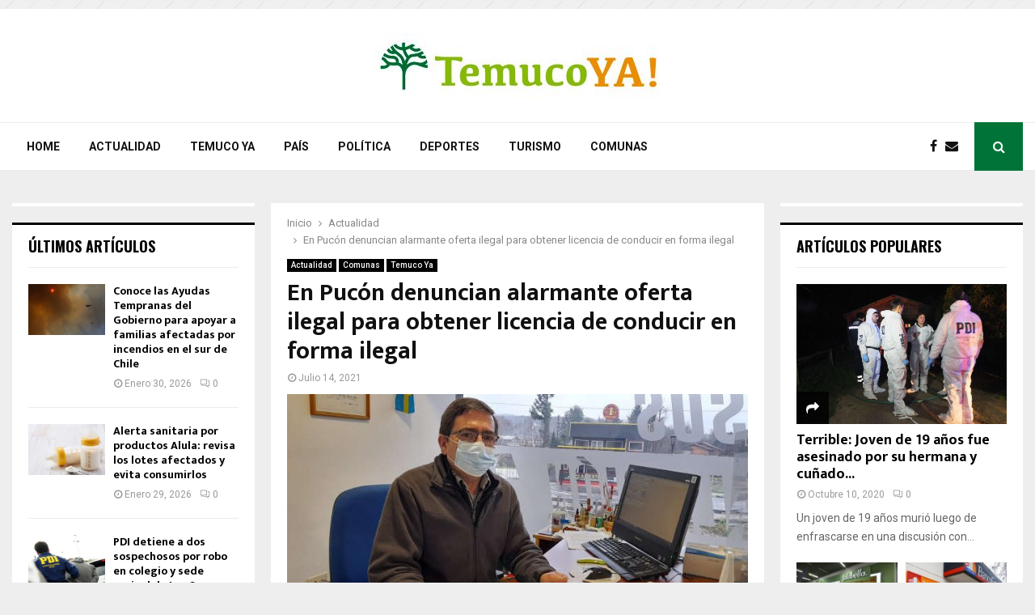

--- FILE ---
content_type: text/html; charset=UTF-8
request_url: https://www.temucoya.cl/2021/07/14/en-pucon-denuncian-alarmante-oferta-ilegal-para-obtener-licencia-de-conducir-en-forma-ilegal/
body_size: 20051
content:
<!DOCTYPE html>
<html lang="es-CL" prefix="og: http://ogp.me/ns# article: http://ogp.me/ns/article#">
<head>
	<meta charset="UTF-8">
		<meta name="viewport" content="width=device-width, initial-scale=1">
		<link rel="profile" href="https://gmpg.org/xfn/11">
	<title>En Pucón denuncian alarmante oferta ilegal para obtener licencia de conducir en forma ilegal &#8211; Temuco Ya!</title>
<link rel='dns-prefetch' href='//fonts.googleapis.com' />
<link rel='dns-prefetch' href='//s.w.org' />
<link rel="alternate" type="application/rss+xml" title="Temuco Ya! &raquo; Feed" href="https://www.temucoya.cl/feed/" />
<link rel="alternate" type="application/rss+xml" title="Temuco Ya! &raquo; Feed de comentarios" href="https://www.temucoya.cl/comments/feed/" />
		<script type="text/javascript">
			window._wpemojiSettings = {"baseUrl":"https:\/\/s.w.org\/images\/core\/emoji\/12.0.0-1\/72x72\/","ext":".png","svgUrl":"https:\/\/s.w.org\/images\/core\/emoji\/12.0.0-1\/svg\/","svgExt":".svg","source":{"concatemoji":"https:\/\/www.temucoya.cl\/wp-includes\/js\/wp-emoji-release.min.js?ver=5.2.4"}};
			!function(a,b,c){function d(a,b){var c=String.fromCharCode;l.clearRect(0,0,k.width,k.height),l.fillText(c.apply(this,a),0,0);var d=k.toDataURL();l.clearRect(0,0,k.width,k.height),l.fillText(c.apply(this,b),0,0);var e=k.toDataURL();return d===e}function e(a){var b;if(!l||!l.fillText)return!1;switch(l.textBaseline="top",l.font="600 32px Arial",a){case"flag":return!(b=d([55356,56826,55356,56819],[55356,56826,8203,55356,56819]))&&(b=d([55356,57332,56128,56423,56128,56418,56128,56421,56128,56430,56128,56423,56128,56447],[55356,57332,8203,56128,56423,8203,56128,56418,8203,56128,56421,8203,56128,56430,8203,56128,56423,8203,56128,56447]),!b);case"emoji":return b=d([55357,56424,55356,57342,8205,55358,56605,8205,55357,56424,55356,57340],[55357,56424,55356,57342,8203,55358,56605,8203,55357,56424,55356,57340]),!b}return!1}function f(a){var c=b.createElement("script");c.src=a,c.defer=c.type="text/javascript",b.getElementsByTagName("head")[0].appendChild(c)}var g,h,i,j,k=b.createElement("canvas"),l=k.getContext&&k.getContext("2d");for(j=Array("flag","emoji"),c.supports={everything:!0,everythingExceptFlag:!0},i=0;i<j.length;i++)c.supports[j[i]]=e(j[i]),c.supports.everything=c.supports.everything&&c.supports[j[i]],"flag"!==j[i]&&(c.supports.everythingExceptFlag=c.supports.everythingExceptFlag&&c.supports[j[i]]);c.supports.everythingExceptFlag=c.supports.everythingExceptFlag&&!c.supports.flag,c.DOMReady=!1,c.readyCallback=function(){c.DOMReady=!0},c.supports.everything||(h=function(){c.readyCallback()},b.addEventListener?(b.addEventListener("DOMContentLoaded",h,!1),a.addEventListener("load",h,!1)):(a.attachEvent("onload",h),b.attachEvent("onreadystatechange",function(){"complete"===b.readyState&&c.readyCallback()})),g=c.source||{},g.concatemoji?f(g.concatemoji):g.wpemoji&&g.twemoji&&(f(g.twemoji),f(g.wpemoji)))}(window,document,window._wpemojiSettings);
		</script>
		<style type="text/css">
img.wp-smiley,
img.emoji {
	display: inline !important;
	border: none !important;
	box-shadow: none !important;
	height: 1em !important;
	width: 1em !important;
	margin: 0 .07em !important;
	vertical-align: -0.1em !important;
	background: none !important;
	padding: 0 !important;
}
</style>
	<link rel='stylesheet' id='wp-block-library-css'  href='https://www.temucoya.cl/wp-includes/css/dist/block-library/style.min.css?ver=5.2.4' type='text/css' media='all' />
<link rel='stylesheet' id='wp-block-library-theme-css'  href='https://www.temucoya.cl/wp-includes/css/dist/block-library/theme.min.css?ver=5.2.4' type='text/css' media='all' />
<link rel='stylesheet' id='contact-form-7-css'  href='https://www.temucoya.cl/wp-content/plugins/contact-form-7/includes/css/styles.css?ver=5.1.7' type='text/css' media='all' />
<link rel='stylesheet' id='pencisc-css'  href='https://www.temucoya.cl/wp-content/plugins/penci-framework/assets/css/single-shortcode.css?ver=5.2.4' type='text/css' media='all' />
<link rel='stylesheet' id='penci-oswald-css'  href='//fonts.googleapis.com/css?family=Oswald%3A400&#038;ver=5.2.4' type='text/css' media='all' />
<link rel='stylesheet' id='parent-style-css'  href='https://www.temucoya.cl/wp-content/themes/pennews/style.css?ver=5.2.4' type='text/css' media='all' />
<link rel='stylesheet' id='penci-style-child-css'  href='https://www.temucoya.cl/wp-content/themes/pennews-child/style.css?ver=1.0.0' type='text/css' media='all' />
<link rel='stylesheet' id='penci-font-awesome-css'  href='https://www.temucoya.cl/wp-content/themes/pennews/css/font-awesome.min.css?ver=4.5.2' type='text/css' media='all' />
<link rel='stylesheet' id='penci-fonts-css'  href='//fonts.googleapis.com/css?family=Roboto%3A300%2C300italic%2C400%2C400italic%2C500%2C500italic%2C700%2C700italic%2C800%2C800italic%7CMukta+Vaani%3A300%2C300italic%2C400%2C400italic%2C500%2C500italic%2C700%2C700italic%2C800%2C800italic%7COswald%3A300%2C300italic%2C400%2C400italic%2C500%2C500italic%2C700%2C700italic%2C800%2C800italic%7CTeko%3A300%2C300italic%2C400%2C400italic%2C500%2C500italic%2C700%2C700italic%2C800%2C800italic%3A300%2C300italic%2C400%2C400italic%2C500%2C500italic%2C700%2C700italic%2C800%2C800italic%26subset%3Dcyrillic%2Ccyrillic-ext%2Cgreek%2Cgreek-ext%2Clatin-ext' type='text/css' media='all' />
<link rel='stylesheet' id='penci-portfolio-css'  href='https://www.temucoya.cl/wp-content/themes/pennews/css/portfolio.css?ver=6.5.7' type='text/css' media='all' />
<link rel='stylesheet' id='penci-recipe-css'  href='https://www.temucoya.cl/wp-content/themes/pennews/css/recipe.css?ver=6.5.7' type='text/css' media='all' />
<link rel='stylesheet' id='penci-review-css'  href='https://www.temucoya.cl/wp-content/themes/pennews/css/review.css?ver=6.5.7' type='text/css' media='all' />
<link rel='stylesheet' id='penci-style-css'  href='https://www.temucoya.cl/wp-content/themes/pennews-child/style.css?ver=6.5.7' type='text/css' media='all' />
<style id='penci-style-inline-css' type='text/css'>
.penci-block-vc.style-title-13:not(.footer-widget).style-title-center .penci-block-heading {border-right: 10px solid transparent; border-left: 10px solid transparent; }.site-branding h1, .site-branding h2 {margin: 0;}.penci-schema-markup { display: none !important; }.penci-entry-media .twitter-video { max-width: none !important; margin: 0 !important; }.penci-entry-media .fb-video { margin-bottom: 0; }.penci-entry-media .post-format-meta > iframe { vertical-align: top; }.penci-single-style-6 .penci-entry-media-top.penci-video-format-dailymotion:after, .penci-single-style-6 .penci-entry-media-top.penci-video-format-facebook:after, .penci-single-style-6 .penci-entry-media-top.penci-video-format-vimeo:after, .penci-single-style-6 .penci-entry-media-top.penci-video-format-twitter:after, .penci-single-style-7 .penci-entry-media-top.penci-video-format-dailymotion:after, .penci-single-style-7 .penci-entry-media-top.penci-video-format-facebook:after, .penci-single-style-7 .penci-entry-media-top.penci-video-format-vimeo:after, .penci-single-style-7 .penci-entry-media-top.penci-video-format-twitter:after { content: none; } .penci-single-style-5 .penci-entry-media.penci-video-format-dailymotion:after, .penci-single-style-5 .penci-entry-media.penci-video-format-facebook:after, .penci-single-style-5 .penci-entry-media.penci-video-format-vimeo:after, .penci-single-style-5 .penci-entry-media.penci-video-format-twitter:after { content: none; }@media screen and (max-width: 960px) { .penci-insta-thumb ul.thumbnails.penci_col_5 li, .penci-insta-thumb ul.thumbnails.penci_col_6 li { width: 33.33% !important; } .penci-insta-thumb ul.thumbnails.penci_col_7 li, .penci-insta-thumb ul.thumbnails.penci_col_8 li, .penci-insta-thumb ul.thumbnails.penci_col_9 li, .penci-insta-thumb ul.thumbnails.penci_col_10 li { width: 25% !important; } }.site-header.header--s12 .penci-menu-toggle-wapper,.site-header.header--s12 .header__social-search { flex: 1; }.site-header.header--s5 .site-branding {  padding-right: 0;margin-right: 40px; }.penci-block_37 .penci_post-meta { padding-top: 8px; }.penci-block_37 .penci-post-excerpt + .penci_post-meta { padding-top: 0; }.penci-hide-text-votes { display: none; }.penci-usewr-review {  border-top: 1px solid #ececec; }.penci-review-score {top: 5px; position: relative; }.penci-social-counter.penci-social-counter--style-3 .penci-social__empty a, .penci-social-counter.penci-social-counter--style-4 .penci-social__empty a, .penci-social-counter.penci-social-counter--style-5 .penci-social__empty a, .penci-social-counter.penci-social-counter--style-6 .penci-social__empty a { display: flex; justify-content: center; align-items: center; }.penci-block-error { padding: 0 20px 20px; }@media screen and (min-width: 1240px){ .penci_dis_padding_bw .penci-content-main.penci-col-4:nth-child(3n+2) { padding-right: 15px; padding-left: 15px; }}.bos_searchbox_widget_class.penci-vc-column-1 #flexi_searchbox #b_searchboxInc .b_submitButton_wrapper{ padding-top: 10px; padding-bottom: 10px; }.mfp-image-holder .mfp-close, .mfp-iframe-holder .mfp-close { background: transparent; border-color: transparent; }.penci-portfolio-wrap{ margin-left: 0px; margin-right: 0px; }.penci-portfolio-wrap .portfolio-item{ padding-left: 0px; padding-right: 0px; margin-bottom:0px; }.site-footer .penci-footer-text-wrap { font-size:14px;}.buy-button{ background-color:#007338 !important; }.penci-menuhbg-toggle:hover .lines-button:after,.penci-menuhbg-toggle:hover .penci-lines:before,.penci-menuhbg-toggle:hover .penci-lines:after.penci-login-container a,.penci_list_shortcode li:before,.footer__sidebars .penci-block-vc .penci__post-title a:hover,.penci-viewall-results a:hover,.post-entry .penci-portfolio-filter ul li.active a, .penci-portfolio-filter ul li.active a,.penci-ajax-search-results-wrapper .penci__post-title a:hover{ color: #007338; }.penci-tweets-widget-content .icon-tweets,.penci-tweets-widget-content .tweet-intents a,.penci-tweets-widget-content .tweet-intents span:after,.woocommerce .star-rating span,.woocommerce .comment-form p.stars a:hover,.woocommerce div.product .woocommerce-tabs ul.tabs li a:hover,.penci-subcat-list .flexMenu-viewMore:hover a, .penci-subcat-list .flexMenu-viewMore:focus a,.penci-subcat-list .flexMenu-viewMore .flexMenu-popup .penci-subcat-item a:hover,.penci-owl-carousel-style .owl-dot.active span, .penci-owl-carousel-style .owl-dot:hover span,.penci-owl-carousel-slider .owl-dot.active span,.penci-owl-carousel-slider .owl-dot:hover span{ color: #007338; }.penci-owl-carousel-slider .owl-dot.active span,.penci-owl-carousel-slider .owl-dot:hover span{ background-color: #007338; }blockquote, q,.penci-post-pagination a:hover,a:hover,.penci-entry-meta a:hover,.penci-portfolio-below_img .inner-item-portfolio .portfolio-desc a:hover h3,.main-navigation.penci_disable_padding_menu > ul:not(.children) > li:hover > a,.main-navigation.penci_disable_padding_menu > ul:not(.children) > li:active > a,.main-navigation.penci_disable_padding_menu > ul:not(.children) > li.current-menu-item > a,.main-navigation.penci_disable_padding_menu > ul:not(.children) > li.current-menu-ancestor > a,.main-navigation.penci_disable_padding_menu > ul:not(.children) > li.current-category-ancestor > a,.site-header.header--s11 .main-navigation.penci_enable_line_menu .menu > li:hover > a,.site-header.header--s11 .main-navigation.penci_enable_line_menu .menu > li:active > a,.site-header.header--s11 .main-navigation.penci_enable_line_menu .menu > li.current-menu-item > a,.main-navigation.penci_disable_padding_menu ul.menu > li > a:hover,.main-navigation ul li:hover > a,.main-navigation ul li:active > a,.main-navigation li.current-menu-item > a,#site-navigation .penci-megamenu .penci-mega-child-categories a.cat-active,#site-navigation .penci-megamenu .penci-content-megamenu .penci-mega-latest-posts .penci-mega-post a:not(.mega-cat-name):hover,.penci-post-pagination h5 a:hover{ color: #007338; }.penci-menu-hbg .primary-menu-mobile li a:hover,.penci-menu-hbg .primary-menu-mobile li.toggled-on > a,.penci-menu-hbg .primary-menu-mobile li.toggled-on > .dropdown-toggle,.penci-menu-hbg .primary-menu-mobile li.current-menu-item > a,.penci-menu-hbg .primary-menu-mobile li.current-menu-item > .dropdown-toggle,.mobile-sidebar .primary-menu-mobile li a:hover,.mobile-sidebar .primary-menu-mobile li.toggled-on-first > a,.mobile-sidebar .primary-menu-mobile li.toggled-on > a,.mobile-sidebar .primary-menu-mobile li.toggled-on > .dropdown-toggle,.mobile-sidebar .primary-menu-mobile li.current-menu-item > a,.mobile-sidebar .primary-menu-mobile li.current-menu-item > .dropdown-toggle,.mobile-sidebar #sidebar-nav-logo a,.mobile-sidebar #sidebar-nav-logo a:hover.mobile-sidebar #sidebar-nav-logo:before,.penci-recipe-heading a.penci-recipe-print,.widget a:hover,.widget.widget_recent_entries li a:hover, .widget.widget_recent_comments li a:hover, .widget.widget_meta li a:hover,.penci-topbar a:hover,.penci-topbar ul li:hover,.penci-topbar ul li a:hover,.penci-topbar ul.menu li ul.sub-menu li a:hover,.site-branding a, .site-branding .site-title{ color: #007338; }.penci-viewall-results a:hover,.penci-ajax-search-results-wrapper .penci__post-title a:hover,.header__search_dis_bg .search-click:hover,.header__social-media a:hover,.penci-login-container .link-bottom a,.error404 .page-content a,.penci-no-results .search-form .search-submit:hover,.error404 .page-content .search-form .search-submit:hover,.penci_breadcrumbs a:hover, .penci_breadcrumbs a:hover span,.penci-archive .entry-meta a:hover,.penci-caption-above-img .wp-caption a:hover,.penci-author-content .author-social:hover,.entry-content a,.comment-content a,.penci-page-style-5 .penci-active-thumb .penci-entry-meta a:hover,.penci-single-style-5 .penci-active-thumb .penci-entry-meta a:hover{ color: #007338; }blockquote:not(.wp-block-quote).style-2:before{ background-color: transparent; }blockquote.style-2:before,blockquote:not(.wp-block-quote),blockquote.style-2 cite, blockquote.style-2 .author,blockquote.style-3 cite, blockquote.style-3 .author,.woocommerce ul.products li.product .price,.woocommerce ul.products li.product .price ins,.woocommerce div.product p.price ins,.woocommerce div.product span.price ins, .woocommerce div.product p.price, .woocommerce div.product span.price,.woocommerce div.product .entry-summary div[itemprop="description"] blockquote:before, .woocommerce div.product .woocommerce-tabs #tab-description blockquote:before,.woocommerce-product-details__short-description blockquote:before,.woocommerce div.product .entry-summary div[itemprop="description"] blockquote cite, .woocommerce div.product .entry-summary div[itemprop="description"] blockquote .author,.woocommerce div.product .woocommerce-tabs #tab-description blockquote cite, .woocommerce div.product .woocommerce-tabs #tab-description blockquote .author,.woocommerce div.product .product_meta > span a:hover,.woocommerce div.product .woocommerce-tabs ul.tabs li.active{ color: #007338; }.woocommerce #respond input#submit.alt.disabled:hover,.woocommerce #respond input#submit.alt:disabled:hover,.woocommerce #respond input#submit.alt:disabled[disabled]:hover,.woocommerce a.button.alt.disabled,.woocommerce a.button.alt.disabled:hover,.woocommerce a.button.alt:disabled,.woocommerce a.button.alt:disabled:hover,.woocommerce a.button.alt:disabled[disabled],.woocommerce a.button.alt:disabled[disabled]:hover,.woocommerce button.button.alt.disabled,.woocommerce button.button.alt.disabled:hover,.woocommerce button.button.alt:disabled,.woocommerce button.button.alt:disabled:hover,.woocommerce button.button.alt:disabled[disabled],.woocommerce button.button.alt:disabled[disabled]:hover,.woocommerce input.button.alt.disabled,.woocommerce input.button.alt.disabled:hover,.woocommerce input.button.alt:disabled,.woocommerce input.button.alt:disabled:hover,.woocommerce input.button.alt:disabled[disabled],.woocommerce input.button.alt:disabled[disabled]:hover{ background-color: #007338; }.woocommerce ul.cart_list li .amount, .woocommerce ul.product_list_widget li .amount,.woocommerce table.shop_table td.product-name a:hover,.woocommerce-cart .cart-collaterals .cart_totals table td .amount,.woocommerce .woocommerce-info:before,.woocommerce form.checkout table.shop_table .order-total .amount,.post-entry .penci-portfolio-filter ul li a:hover,.post-entry .penci-portfolio-filter ul li.active a,.penci-portfolio-filter ul li a:hover,.penci-portfolio-filter ul li.active a,#bbpress-forums li.bbp-body ul.forum li.bbp-forum-info a:hover,#bbpress-forums li.bbp-body ul.topic li.bbp-topic-title a:hover,#bbpress-forums li.bbp-body ul.forum li.bbp-forum-info .bbp-forum-content a,#bbpress-forums li.bbp-body ul.topic p.bbp-topic-meta a,#bbpress-forums .bbp-breadcrumb a:hover, #bbpress-forums .bbp-breadcrumb .bbp-breadcrumb-current:hover,#bbpress-forums .bbp-forum-freshness a:hover,#bbpress-forums .bbp-topic-freshness a:hover{ color: #007338; }.footer__bottom a,.footer__logo a, .footer__logo a:hover,.site-info a,.site-info a:hover,.sub-footer-menu li a:hover,.footer__sidebars a:hover,.penci-block-vc .social-buttons a:hover,.penci-inline-related-posts .penci_post-meta a:hover,.penci__general-meta .penci_post-meta a:hover,.penci-block_video.style-1 .penci_post-meta a:hover,.penci-block_video.style-7 .penci_post-meta a:hover,.penci-block-vc .penci-block__title a:hover,.penci-block-vc.style-title-2 .penci-block__title a:hover,.penci-block-vc.style-title-2:not(.footer-widget) .penci-block__title a:hover,.penci-block-vc.style-title-4 .penci-block__title a:hover,.penci-block-vc.style-title-4:not(.footer-widget) .penci-block__title a:hover,.penci-block-vc .penci-subcat-filter .penci-subcat-item a.active, .penci-block-vc .penci-subcat-filter .penci-subcat-item a:hover ,.penci-block_1 .penci_post-meta a:hover,.penci-inline-related-posts.penci-irp-type-grid .penci__post-title:hover{ color: #007338; }.penci-block_10 .penci-posted-on a,.penci-block_10 .penci-block__title a:hover,.penci-block_10 .penci__post-title a:hover,.penci-block_26 .block26_first_item .penci__post-title:hover,.penci-block_30 .penci_post-meta a:hover,.penci-block_33 .block33_big_item .penci_post-meta a:hover,.penci-block_36 .penci-chart-text,.penci-block_video.style-1 .block_video_first_item.penci-title-ab-img .penci_post_content a:hover,.penci-block_video.style-1 .block_video_first_item.penci-title-ab-img .penci_post-meta a:hover,.penci-block_video.style-6 .penci__post-title:hover,.penci-block_video.style-7 .penci__post-title:hover,.penci-owl-featured-area.style-12 .penci-small_items h3 a:hover,.penci-owl-featured-area.style-12 .penci-small_items .penci-slider__meta a:hover ,.penci-owl-featured-area.style-12 .penci-small_items .owl-item.current h3 a,.penci-owl-featured-area.style-13 .penci-small_items h3 a:hover,.penci-owl-featured-area.style-13 .penci-small_items .penci-slider__meta a:hover,.penci-owl-featured-area.style-13 .penci-small_items .owl-item.current h3 a,.penci-owl-featured-area.style-14 .penci-small_items h3 a:hover,.penci-owl-featured-area.style-14 .penci-small_items .penci-slider__meta a:hover ,.penci-owl-featured-area.style-14 .penci-small_items .owl-item.current h3 a,.penci-owl-featured-area.style-17 h3 a:hover,.penci-owl-featured-area.style-17 .penci-slider__meta a:hover,.penci-fslider28-wrapper.penci-block-vc .penci-slider-nav a:hover,.penci-videos-playlist .penci-video-nav .penci-video-playlist-item .penci-video-play-icon,.penci-videos-playlist .penci-video-nav .penci-video-playlist-item.is-playing { color: #007338; }.penci-block_video.style-7 .penci_post-meta a:hover,.penci-ajax-more.disable_bg_load_more .penci-ajax-more-button:hover, .penci-ajax-more.disable_bg_load_more .penci-block-ajax-more-button:hover{ color: #007338; }.site-main #buddypress input[type=submit]:hover,.site-main #buddypress div.generic-button a:hover,.site-main #buddypress .comment-reply-link:hover,.site-main #buddypress a.button:hover,.site-main #buddypress a.button:focus,.site-main #buddypress ul.button-nav li a:hover,.site-main #buddypress ul.button-nav li.current a,.site-main #buddypress .dir-search input[type=submit]:hover, .site-main #buddypress .groups-members-search input[type=submit]:hover,.site-main #buddypress div.item-list-tabs ul li.selected a,.site-main #buddypress div.item-list-tabs ul li.current a,.site-main #buddypress div.item-list-tabs ul li a:hover{ border-color: #007338;background-color: #007338; }.site-main #buddypress table.notifications thead tr, .site-main #buddypress table.notifications-settings thead tr,.site-main #buddypress table.profile-settings thead tr, .site-main #buddypress table.profile-fields thead tr,.site-main #buddypress table.profile-settings thead tr, .site-main #buddypress table.profile-fields thead tr,.site-main #buddypress table.wp-profile-fields thead tr, .site-main #buddypress table.messages-notices thead tr,.site-main #buddypress table.forum thead tr{ border-color: #007338;background-color: #007338; }.site-main .bbp-pagination-links a:hover, .site-main .bbp-pagination-links span.current,#buddypress div.item-list-tabs:not(#subnav) ul li.selected a, #buddypress div.item-list-tabs:not(#subnav) ul li.current a, #buddypress div.item-list-tabs:not(#subnav) ul li a:hover,#buddypress ul.item-list li div.item-title a, #buddypress ul.item-list li h4 a,div.bbp-template-notice a,#bbpress-forums li.bbp-body ul.topic li.bbp-topic-title a,#bbpress-forums li.bbp-body .bbp-forums-list li,.site-main #buddypress .activity-header a:first-child, #buddypress .comment-meta a:first-child, #buddypress .acomment-meta a:first-child{ color: #007338 !important; }.single-tribe_events .tribe-events-schedule .tribe-events-cost{ color: #007338; }.tribe-events-list .tribe-events-loop .tribe-event-featured,#tribe-events .tribe-events-button,#tribe-events .tribe-events-button:hover,#tribe_events_filters_wrapper input[type=submit],.tribe-events-button, .tribe-events-button.tribe-active:hover,.tribe-events-button.tribe-inactive,.tribe-events-button:hover,.tribe-events-calendar td.tribe-events-present div[id*=tribe-events-daynum-],.tribe-events-calendar td.tribe-events-present div[id*=tribe-events-daynum-]>a,#tribe-bar-form .tribe-bar-submit input[type=submit]:hover{ background-color: #007338; }.woocommerce span.onsale,.show-search:after,select option:focus,.woocommerce .widget_shopping_cart p.buttons a:hover, .woocommerce.widget_shopping_cart p.buttons a:hover, .woocommerce .widget_price_filter .price_slider_amount .button:hover, .woocommerce div.product form.cart .button:hover,.woocommerce .widget_price_filter .ui-slider .ui-slider-handle,.penci-block-vc.style-title-2:not(.footer-widget) .penci-block__title a, .penci-block-vc.style-title-2:not(.footer-widget) .penci-block__title span,.penci-block-vc.style-title-3:not(.footer-widget) .penci-block-heading:after,.penci-block-vc.style-title-4:not(.footer-widget) .penci-block__title a, .penci-block-vc.style-title-4:not(.footer-widget) .penci-block__title span,.penci-archive .penci-archive__content .penci-cat-links a:hover,.mCSB_scrollTools .mCSB_dragger .mCSB_dragger_bar,.penci-block-vc .penci-cat-name:hover,#buddypress .activity-list li.load-more, #buddypress .activity-list li.load-newest,#buddypress .activity-list li.load-more:hover, #buddypress .activity-list li.load-newest:hover,.site-main #buddypress button:hover, .site-main #buddypress a.button:hover, .site-main #buddypress input[type=button]:hover, .site-main #buddypress input[type=reset]:hover{ background-color: #007338; }.penci-block-vc.style-title-grid:not(.footer-widget) .penci-block__title span, .penci-block-vc.style-title-grid:not(.footer-widget) .penci-block__title a,.penci-block-vc .penci_post_thumb:hover .penci-cat-name,.mCSB_scrollTools .mCSB_dragger:active .mCSB_dragger_bar,.mCSB_scrollTools .mCSB_dragger.mCSB_dragger_onDrag .mCSB_dragger_bar,.main-navigation > ul:not(.children) > li:hover > a,.main-navigation > ul:not(.children) > li:active > a,.main-navigation > ul:not(.children) > li.current-menu-item > a,.main-navigation.penci_enable_line_menu > ul:not(.children) > li > a:before,.main-navigation a:hover,#site-navigation .penci-megamenu .penci-mega-thumbnail .mega-cat-name:hover,#site-navigation .penci-megamenu .penci-mega-thumbnail:hover .mega-cat-name,.penci-review-process span,.penci-review-score-total,.topbar__trending .headline-title,.header__search:not(.header__search_dis_bg) .search-click,.cart-icon span.items-number{ background-color: #007338; }.main-navigation > ul:not(.children) > li.highlight-button > a{ background-color: #007338; }.main-navigation > ul:not(.children) > li.highlight-button:hover > a,.main-navigation > ul:not(.children) > li.highlight-button:active > a,.main-navigation > ul:not(.children) > li.highlight-button.current-category-ancestor > a,.main-navigation > ul:not(.children) > li.highlight-button.current-menu-ancestor > a,.main-navigation > ul:not(.children) > li.highlight-button.current-menu-item > a{ border-color: #007338; }.login__form .login__form__login-submit input:hover,.penci-login-container .penci-login input[type="submit"]:hover,.penci-archive .penci-entry-categories a:hover,.single .penci-cat-links a:hover,.page .penci-cat-links a:hover,.woocommerce #respond input#submit:hover, .woocommerce a.button:hover, .woocommerce button.button:hover, .woocommerce input.button:hover,.woocommerce div.product .entry-summary div[itemprop="description"]:before,.woocommerce div.product .entry-summary div[itemprop="description"] blockquote .author span:after, .woocommerce div.product .woocommerce-tabs #tab-description blockquote .author span:after,.woocommerce-product-details__short-description blockquote .author span:after,.woocommerce #respond input#submit.alt:hover, .woocommerce a.button.alt:hover, .woocommerce button.button.alt:hover, .woocommerce input.button.alt:hover,#scroll-to-top:hover,div.wpforms-container .wpforms-form input[type=submit]:hover,div.wpforms-container .wpforms-form button[type=submit]:hover,div.wpforms-container .wpforms-form .wpforms-page-button:hover,div.wpforms-container .wpforms-form .wpforms-page-button:hover,#respond #submit:hover,.wpcf7 input[type="submit"]:hover,.widget_wysija input[type="submit"]:hover{ background-color: #007338; }.penci-block_video .penci-close-video:hover,.penci-block_5 .penci_post_thumb:hover .penci-cat-name,.penci-block_25 .penci_post_thumb:hover .penci-cat-name,.penci-block_8 .penci_post_thumb:hover .penci-cat-name,.penci-block_14 .penci_post_thumb:hover .penci-cat-name,.penci-block-vc.style-title-grid .penci-block__title span, .penci-block-vc.style-title-grid .penci-block__title a,.penci-block_7 .penci_post_thumb:hover .penci-order-number,.penci-block_15 .penci-post-order,.penci-news_ticker .penci-news_ticker__title{ background-color: #007338; }.penci-owl-featured-area .penci-item-mag:hover .penci-slider__cat .penci-cat-name,.penci-owl-featured-area .penci-slider__cat .penci-cat-name:hover,.penci-owl-featured-area.style-12 .penci-small_items .owl-item.current .penci-cat-name,.penci-owl-featured-area.style-13 .penci-big_items .penci-slider__cat .penci-cat-name,.penci-owl-featured-area.style-13 .button-read-more:hover,.penci-owl-featured-area.style-13 .penci-small_items .owl-item.current .penci-cat-name,.penci-owl-featured-area.style-14 .penci-small_items .owl-item.current .penci-cat-name,.penci-owl-featured-area.style-18 .penci-slider__cat .penci-cat-name{ background-color: #007338; }.show-search .show-search__content:after,.penci-wide-content .penci-owl-featured-area.style-23 .penci-slider__text,.penci-grid_2 .grid2_first_item:hover .penci-cat-name,.penci-grid_2 .penci-post-item:hover .penci-cat-name,.penci-grid_3 .penci-post-item:hover .penci-cat-name,.penci-grid_1 .penci-post-item:hover .penci-cat-name,.penci-videos-playlist .penci-video-nav .penci-playlist-title,.widget-area .penci-videos-playlist .penci-video-nav .penci-video-playlist-item .penci-video-number,.widget-area .penci-videos-playlist .penci-video-nav .penci-video-playlist-item .penci-video-play-icon,.widget-area .penci-videos-playlist .penci-video-nav .penci-video-playlist-item .penci-video-paused-icon,.penci-owl-featured-area.style-17 .penci-slider__text::after,#scroll-to-top:hover{ background-color: #007338; }.featured-area-custom-slider .penci-owl-carousel-slider .owl-dot span,.main-navigation > ul:not(.children) > li ul.sub-menu,.error404 .not-found,.error404 .penci-block-vc,.woocommerce .woocommerce-error, .woocommerce .woocommerce-info, .woocommerce .woocommerce-message,.penci-owl-featured-area.style-12 .penci-small_items,.penci-owl-featured-area.style-12 .penci-small_items .owl-item.current .penci_post_thumb,.penci-owl-featured-area.style-13 .button-read-more:hover{ border-color: #007338; }.widget .tagcloud a:hover,.penci-social-buttons .penci-social-item.like.liked,.site-footer .widget .tagcloud a:hover,.penci-recipe-heading a.penci-recipe-print:hover,.penci-custom-slider-container .pencislider-content .pencislider-btn-trans:hover,button:hover,.button:hover, .entry-content a.button:hover,.penci-vc-btn-wapper .penci-vc-btn.penci-vcbtn-trans:hover, input[type="button"]:hover,input[type="reset"]:hover,input[type="submit"]:hover,.penci-ajax-more .penci-ajax-more-button:hover,.penci-ajax-more .penci-portfolio-more-button:hover,.woocommerce nav.woocommerce-pagination ul li a:focus, .woocommerce nav.woocommerce-pagination ul li a:hover,.woocommerce nav.woocommerce-pagination ul li span.current,.penci-block_10 .penci-more-post:hover,.penci-block_15 .penci-more-post:hover,.penci-block_36 .penci-more-post:hover,.penci-block_video.style-7 .penci-owl-carousel-slider .owl-dot.active span,.penci-block_video.style-7 .penci-owl-carousel-slider .owl-dot:hover span ,.penci-block_video.style-7 .penci-owl-carousel-slider .owl-dot:hover span ,.penci-ajax-more .penci-ajax-more-button:hover,.penci-ajax-more .penci-block-ajax-more-button:hover,.penci-ajax-more .penci-ajax-more-button.loading-posts:hover, .penci-ajax-more .penci-block-ajax-more-button.loading-posts:hover,.site-main #buddypress .activity-list li.load-more a:hover, .site-main #buddypress .activity-list li.load-newest a,.penci-owl-carousel-slider.penci-tweets-slider .owl-dots .owl-dot.active span, .penci-owl-carousel-slider.penci-tweets-slider .owl-dots .owl-dot:hover span,.penci-pagination:not(.penci-ajax-more) span.current, .penci-pagination:not(.penci-ajax-more) a:hover{border-color:#007338;background-color: #007338;}.penci-owl-featured-area.style-23 .penci-slider-overlay{ 
		background: -moz-linear-gradient(left, transparent 26%, #007338  65%);
	    background: -webkit-gradient(linear, left top, right top, color-stop(26%, #007338 ), color-stop(65%, transparent));
	    background: -webkit-linear-gradient(left, transparent 26%, #007338 65%);
	    background: -o-linear-gradient(left, transparent 26%, #007338 65%);
	    background: -ms-linear-gradient(left, transparent 26%, #007338 65%);
	    background: linear-gradient(to right, transparent 26%, #007338 65%);
	    filter: progid:DXImageTransform.Microsoft.gradient(startColorstr='#007338', endColorstr='#007338', GradientType=1);
		 }.site-main #buddypress .activity-list li.load-more a, .site-main #buddypress .activity-list li.load-newest a,.header__search:not(.header__search_dis_bg) .search-click:hover,.tagcloud a:hover,.site-footer .widget .tagcloud a:hover{ transition: all 0.3s; opacity: 0.8; }.penci-loading-animation-1 .penci-loading-animation,.penci-loading-animation-1 .penci-loading-animation:before,.penci-loading-animation-1 .penci-loading-animation:after,.penci-loading-animation-5 .penci-loading-animation,.penci-loading-animation-6 .penci-loading-animation:before,.penci-loading-animation-7 .penci-loading-animation,.penci-loading-animation-8 .penci-loading-animation,.penci-loading-animation-9 .penci-loading-circle-inner:before,.penci-load-thecube .penci-load-cube:before,.penci-three-bounce .one,.penci-three-bounce .two,.penci-three-bounce .three{ background-color: #007338; }#main .widget .tagcloud a{ }#main .widget .tagcloud a:hover{}.site-footer{ background-color:#ffffff ; }.footer__sidebars{ background-color:#ffffff ; }
</style>
<script type='text/javascript' src='https://www.temucoya.cl/wp-includes/js/jquery/jquery.js?ver=1.12.4-wp'></script>
<script type='text/javascript' src='https://www.temucoya.cl/wp-includes/js/jquery/jquery-migrate.min.js?ver=1.4.1'></script>
<link rel="EditURI" type="application/rsd+xml" title="RSD" href="https://www.temucoya.cl/xmlrpc.php?rsd" />
<link rel="wlwmanifest" type="application/wlwmanifest+xml" href="https://www.temucoya.cl/wp-includes/wlwmanifest.xml" /> 
<link rel='prev' title='Alcalde de Loncoche pide explicaciones a autoridades de salud por, a su juicio, injustificada cuarentena en la comuna' href='https://www.temucoya.cl/2021/07/14/alcalde-de-loncoche-pide-explicaciones-a-autoridades-de-salud-por-a-su-juicio-injustificada-cuarentena-en-la-comuna/' />
<link rel='next' title='Lautaro, Traiguén y Perquenco avanzan a Fase 3 desde el próximo lunes' href='https://www.temucoya.cl/2021/07/16/lautaro-traiguen-y-perquenco-avanzan-a-fase-3-desde-el-proximo-lunes/' />
<meta name="generator" content="WordPress 5.2.4" />
<link rel="canonical" href="https://www.temucoya.cl/2021/07/14/en-pucon-denuncian-alarmante-oferta-ilegal-para-obtener-licencia-de-conducir-en-forma-ilegal/" />
<link rel='shortlink' href='https://www.temucoya.cl/?p=4698' />
<link rel="alternate" type="application/json+oembed" href="https://www.temucoya.cl/wp-json/oembed/1.0/embed?url=https%3A%2F%2Fwww.temucoya.cl%2F2021%2F07%2F14%2Fen-pucon-denuncian-alarmante-oferta-ilegal-para-obtener-licencia-de-conducir-en-forma-ilegal%2F" />
<link rel="alternate" type="text/xml+oembed" href="https://www.temucoya.cl/wp-json/oembed/1.0/embed?url=https%3A%2F%2Fwww.temucoya.cl%2F2021%2F07%2F14%2Fen-pucon-denuncian-alarmante-oferta-ilegal-para-obtener-licencia-de-conducir-en-forma-ilegal%2F&#038;format=xml" />
<meta property="og:title" name="og:title" content="En Pucón denuncian alarmante oferta ilegal para obtener licencia de conducir en forma ilegal" />
<meta property="og:type" name="og:type" content="article" />
<meta property="og:image" name="og:image" content="https://www.temucoya.cl/wp-content/uploads/2021/07/pucon_axel_brinck_director_transito_municipalidad_ref01-660x315.jpeg" />
<meta property="og:url" name="og:url" content="https://www.temucoya.cl/2021/07/14/en-pucon-denuncian-alarmante-oferta-ilegal-para-obtener-licencia-de-conducir-en-forma-ilegal/" />
<meta property="og:description" name="og:description" content="Más de 6 personas en menos de un mes han sido estafadas por inescrupulosos que, a través de páginas de Facebook publican avisos de ofertas para obtener sus licencias de conducir sin tener que rendir los respectivos exámenes que fija la Ley de tránsito. Este tipo de acciones en Pucón..." />
<meta property="og:locale" name="og:locale" content="es_CL" />
<meta property="og:site_name" name="og:site_name" content="Temuco Ya!" />
<meta property="twitter:card" name="twitter:card" content="summary_large_image" />
<meta property="article:tag" name="article:tag" content="⠀Pucón" />
<meta property="article:section" name="article:section" content="Actualidad" />
<meta property="article:published_time" name="article:published_time" content="2021-07-14T17:39:05-03:00" />
<meta property="article:modified_time" name="article:modified_time" content="2021-07-14T17:39:06-03:00" />
<meta property="article:author" name="article:author" content="https://www.temucoya.cl/author/temuco-ya/" />
<script>
var portfolioDataJs = portfolioDataJs || [];
var penciBlocksArray=[];
var PENCILOCALCACHE = {};
		(function () {
				"use strict";
		
				PENCILOCALCACHE = {
					data: {},
					remove: function ( ajaxFilterItem ) {
						delete PENCILOCALCACHE.data[ajaxFilterItem];
					},
					exist: function ( ajaxFilterItem ) {
						return PENCILOCALCACHE.data.hasOwnProperty( ajaxFilterItem ) && PENCILOCALCACHE.data[ajaxFilterItem] !== null;
					},
					get: function ( ajaxFilterItem ) {
						return PENCILOCALCACHE.data[ajaxFilterItem];
					},
					set: function ( ajaxFilterItem, cachedData ) {
						PENCILOCALCACHE.remove( ajaxFilterItem );
						PENCILOCALCACHE.data[ajaxFilterItem] = cachedData;
					}
				};
			}
		)();function penciBlock() {
		    this.atts_json = '';
		    this.content = '';
		}</script>
		<style type="text/css">
																										</style>
				<style type="text/css">
																																													
					</style>
		<script type="application/ld+json">{
    "@context": "http:\/\/schema.org\/",
    "@type": "organization",
    "@id": "#organization",
    "logo": {
        "@type": "ImageObject",
        "url": "https:\/\/www.temucoya.cl\/wp-content\/uploads\/2020\/04\/cropped-logo-temucoya-1.jpg"
    },
    "url": "https:\/\/www.temucoya.cl\/",
    "name": "Temuco Ya!",
    "description": "Noticias -  Informaci\u00f3n - Actualidad"
}</script><script type="application/ld+json">{
    "@context": "http:\/\/schema.org\/",
    "@type": "WebSite",
    "name": "Temuco Ya!",
    "alternateName": "Noticias -  Informaci\u00f3n - Actualidad",
    "url": "https:\/\/www.temucoya.cl\/"
}</script><script type="application/ld+json">{
    "@context": "http:\/\/schema.org\/",
    "@type": "WPSideBar",
    "name": "Sidebar Right",
    "alternateName": "Add widgets here to display them on blog and single",
    "url": "https:\/\/www.temucoya.cl\/2021\/07\/14\/en-pucon-denuncian-alarmante-oferta-ilegal-para-obtener-licencia-de-conducir-en-forma-ilegal"
}</script><script type="application/ld+json">{
    "@context": "http:\/\/schema.org\/",
    "@type": "WPSideBar",
    "name": "Sidebar Left",
    "alternateName": "Add widgets here to display them on page",
    "url": "https:\/\/www.temucoya.cl\/2021\/07\/14\/en-pucon-denuncian-alarmante-oferta-ilegal-para-obtener-licencia-de-conducir-en-forma-ilegal"
}</script><script type="application/ld+json">{
    "@context": "http:\/\/schema.org\/",
    "@type": "WPSideBar",
    "name": "Footer Column #2",
    "alternateName": "Add widgets here to display them in the second column of the footer",
    "url": "https:\/\/www.temucoya.cl\/2021\/07\/14\/en-pucon-denuncian-alarmante-oferta-ilegal-para-obtener-licencia-de-conducir-en-forma-ilegal"
}</script><script type="application/ld+json">{
    "@context": "http:\/\/schema.org\/",
    "@type": "WPSideBar",
    "name": "Footer Column #3",
    "alternateName": "Add widgets here to display them in the third column of the footer",
    "url": "https:\/\/www.temucoya.cl\/2021\/07\/14\/en-pucon-denuncian-alarmante-oferta-ilegal-para-obtener-licencia-de-conducir-en-forma-ilegal"
}</script><script type="application/ld+json">{
    "@context": "http:\/\/schema.org\/",
    "@type": "WPSideBar",
    "name": "Footer Column #4",
    "alternateName": "Add widgets here to display them in the fourth column of the footer",
    "url": "https:\/\/www.temucoya.cl\/2021\/07\/14\/en-pucon-denuncian-alarmante-oferta-ilegal-para-obtener-licencia-de-conducir-en-forma-ilegal"
}</script><script type="application/ld+json">{
    "@context": "http:\/\/schema.org\/",
    "@type": "BlogPosting",
    "headline": "En Puc\u00f3n denuncian alarmante oferta ilegal para obtener licencia de conducir en forma ilegal",
    "description": "M\u00e1s de 6 personas en menos de un mes han sido estafadas por inescrupulosos que, a trav\u00e9s de p\u00e1ginas de Facebook publican avisos de ofertas para obtener sus licencias de conducir sin tener que rendir los respectivos ex\u00e1menes que fija la Ley de tr\u00e1nsito. Este tipo de acciones en Puc\u00f3n...",
    "datePublished": "2021-07-14",
    "datemodified": "2021-07-14",
    "mainEntityOfPage": "https:\/\/www.temucoya.cl\/2021\/07\/14\/en-pucon-denuncian-alarmante-oferta-ilegal-para-obtener-licencia-de-conducir-en-forma-ilegal\/",
    "image": {
        "@type": "ImageObject",
        "url": "https:\/\/www.temucoya.cl\/wp-content\/uploads\/2021\/07\/pucon_axel_brinck_director_transito_municipalidad_ref01-660x315.jpeg",
        "width": 660,
        "height": 315
    },
    "publisher": {
        "@type": "Organization",
        "name": "Temuco Ya!",
        "logo": {
            "@type": "ImageObject",
            "url": "https:\/\/www.temucoya.cl\/wp-content\/uploads\/2020\/04\/cropped-logo-temucoya-1.jpg"
        }
    },
    "author": {
        "@type": "Person",
        "@id": "#person-TemucoYa",
        "name": "Temuco Ya"
    }
}</script><meta property="fb:app_id" content="348280475330978"><meta name="generator" content="Powered by WPBakery Page Builder - drag and drop page builder for WordPress."/>
<noscript><style> .wpb_animate_when_almost_visible { opacity: 1; }</style></noscript>	<!-- Global site tag (gtag.js) - Google Analytics -->
		<script async src="https://www.googletagmanager.com/gtag/js?id=UA-163475102-1"></script>
		<script>
		window.dataLayer = window.dataLayer || [];
		function gtag(){dataLayer.push(arguments);}
		gtag('js', new Date());
		gtag('config', 'UA-163475102-1');
		</script>

	<script async src="https://securepubads.g.doubleclick.net/tag/js/gpt.js"></script>
		<script>
		window.googletag = window.googletag || {cmd: []};
		googletag.cmd.push(function() {
			var DeviceAdmanager = window.innerWidth || document.documentElement.clientWidth;
            if (DeviceAdmanager > 1023) {
			googletag.defineSlot('/21714176473/TemucoYa/D.970x250.1', [[970, 90], [970, 250]], 'div-gpt-ad-1586733167632-0').addService(googletag.pubads());
			googletag.defineSlot('/21714176473/TemucoYa/D.300x250.1', [[300, 250], [300, 600]], 'div-gpt-ad-1586734596090-0').addService(googletag.pubads());
			googletag.defineSlot('/21714176473/TemucoYa/D.300x250.2', [[300, 600], [300, 250]], 'div-gpt-ad-1586734959191-0').addService(googletag.pubads());
			googletag.defineSlot('/21714176473/TemucoYa/D.970x90.1', [970, 90], 'div-gpt-ad-1586736002712-0').addService(googletag.pubads());
			googletag.defineSlot('/21714176473/TemucoYa/D.ITT', [1, 1], 'itt-desktop').addService(googletag.pubads());
			}else{
			googletag.defineSlot('/21714176473/TemucoYa/M.320x100', [[300, 50], [320, 100], [300, 100], [320, 50]], 'div-gpt-ad-1586741668548-0').addService(googletag.pubads());
			googletag.defineSlot('/21714176473/TemucoYa/M.300x250.1', [300, 250], 'div-gpt-ad-1586742028142-0').addService(googletag.pubads());
			googletag.defineSlot('/21714176473/TemucoYa/M.300x250.2', [300, 250], 'div-gpt-ad-1586742145709-0').addService(googletag.pubads());
			googletag.defineSlot('/21714176473/TemucoYa/M.300x250.3', [300, 250], 'div-gpt-ad-1586742367350-0').addService(googletag.pubads());
			googletag.defineSlot('/21714176473/TemucoYa/M.300x250.4', [300, 250], 'div-gpt-ad-1586743461616-0').addService(googletag.pubads());
			googletag.defineSlot('/21714176473/TemucoYa/M.300x250.5', [300, 250], 'div-gpt-ad-1586743826222-0').addService(googletag.pubads());
			googletag.defineSlot('/21714176473/TemucoYa/M.ITT', [1, 1], 'itt-mobile').addService(googletag.pubads());
			}
			googletag.pubads().enableSingleRequest();
			googletag.pubads().collapseEmptyDivs();
			googletag.enableServices();
		});
		</script>

	<style>
	#penci_block_10__92673704.penci-block-vc {
		background-color: white !important;
	}
	#custom_html-2, #custom_html-3{
		padding: 2px !important;
		box-sizing:border-box;
		background-color: white !important;
	}
	/*Ajustes ADS*/ 
	@media screen and (max-width: 1024px) {		 
		.desktop, .penci_breadcrumbs{ display:none !important; }}
	 @media screen and (min-width: 1025px) { 
		 .mobile{ display:none !important; }}
		
		a.custom-button.pencisc-button {
			background: transparent;
			color: #D3347B;
			border: 2px solid #D3347B;
			line-height: 36px;
			padding: 0 20px;
			font-size: 14px;
			font-weight: bold;
		}
		a.custom-button.pencisc-button:hover {
			background: #D3347B;
			color: #fff;
			border: 2px solid #D3347B;
		}
		a.custom-button.pencisc-button.pencisc-small {
			line-height: 28px;
			font-size: 12px;
		}
		a.custom-button.pencisc-button.pencisc-large {
			line-height: 46px;
			font-size: 18px;
		}
	</style>

<style>
    #itt-mobile iframe {width: 100% !important;height: 100% !important;margin: 0 auto;position: fixed;top:0;z-index: 9999999 !important;}   
    #itt-desktop iframe {width: 100% !important;height: 100% !important;margin: 0 auto;position: fixed;top:0;z-index: 9999999 !important;}   
</style>


<!--D.itt -->
<div id='itt-desktop' style='width: 1px; height: 1px;'>
    <script>
      googletag.cmd.push(function() { googletag.display('itt-desktop'); });
    </script>
  </div>


  <!--M.itt -->
<div id='itt-mobile' style='width: 1px; height: 1px;'>
    <script>
      googletag.cmd.push(function() { googletag.display('itt-mobile'); });
    </script>
  </div>

  <script>
    if (window.addEventListener) {
        window.addEventListener('message', handleMessage, false);
    } else if (window.attachEvent) { // ie8
        window.attachEvent('onmessage', handleMessage);
    }
    function handleMessage(e){
        if(e.data && e.data.task && e.data.task === 'close-itt'){                  
            if (e.data.bannerid === 'itt-desktop') {
               var elem = document.querySelector('#itt-desktop');
               elem.parentNode.removeChild(elem);
            }
        }
        if(e.data && e.data.task && e.data.task === 'close-itt'){                  
            if (e.data.bannerid === 'itt-mobile') {
               var elem = document.querySelector('#itt-mobile');
               elem.parentNode.removeChild(elem);
            }
        }
        
        
    }
</script>

</head>

<body class="post-template-default single single-post postid-4698 single-format-standard wp-custom-logo group-blog header-sticky penci_sticky_content_sidebar two-sidebar penci-single-style-1 wpb-js-composer js-comp-ver-6.1 vc_responsive">
<div class="mobile" style="width:100%;margin:0 auto; text-align:center; margin: 10px 0">
<!-- /21714176473/TemucoYa/M.320x100 -->
<div id='div-gpt-ad-1586741668548-0'>
  <script>
    googletag.cmd.push(function() { googletag.display('div-gpt-ad-1586741668548-0'); });
  </script>
</div></div>
<div class="desktop" style="width: 100%;  background: repeating-linear-gradient(-45deg,rgb(228,228,228),rgb(228,228,228) 1px,#f0f0f0 0,#f0f0f0 20px);margin: 0 auto; text-align:center;padding:5px 0;">
<!-- /21714176473/TemucoYa/D.970x250.1 -->
<div class="desktop" id='div-gpt-ad-1586733167632-0' style="margin: 0 auto;">
  <script>
    googletag.cmd.push(function() { googletag.display('div-gpt-ad-1586733167632-0'); });
  </script>
</div>
</div>

<div id="page" class="site">
	<div class="site-header-wrapper"><div class="header__top header--s3 customizer-width">
	<div class="penci-container-fluid">
		
<div class="site-branding">
	
		<h2><a href="https://www.temucoya.cl/" class="custom-logo-link" rel="home"><img width="355" height="80" src="https://www.temucoya.cl/wp-content/uploads/2020/04/cropped-logo-temucoya-1.jpg" class="custom-logo" alt="Temuco Ya!" srcset="https://www.temucoya.cl/wp-content/uploads/2020/04/cropped-logo-temucoya-1.jpg 355w, https://www.temucoya.cl/wp-content/uploads/2020/04/cropped-logo-temucoya-1-300x68.jpg 300w" sizes="(max-width: 355px) 100vw, 355px" /></a></h2>
				</div><!-- .site-branding -->
	</div>
</div>
	<header id="masthead" class="site-header site-header__main header--s3" data-height="80" itemscope="itemscope" itemtype="http://schema.org/WPHeader">
	<div class="penci-container-fluid header-content__container">
		<nav id="site-navigation" class="main-navigation pencimn-slide_down" itemscope itemtype="http://schema.org/SiteNavigationElement">
	<ul id="menu-main-menu" class="menu"><li id="menu-item-763" class="menu-item menu-item-type-post_type menu-item-object-page menu-item-home menu-item-763"><a href="https://www.temucoya.cl/" itemprop="url">Home</a></li>
<li id="menu-item-870" class="menu-item menu-item-type-taxonomy menu-item-object-category current-post-ancestor current-menu-parent current-post-parent menu-item-870"><a href="https://www.temucoya.cl/category/actualidad/" itemprop="url">Actualidad</a></li>
<li id="menu-item-895" class="menu-item menu-item-type-taxonomy menu-item-object-category current-post-ancestor current-menu-parent current-post-parent menu-item-895"><a href="https://www.temucoya.cl/category/temuco-ya/" itemprop="url">Temuco Ya</a></li>
<li id="menu-item-871" class="menu-item menu-item-type-taxonomy menu-item-object-category menu-item-871"><a href="https://www.temucoya.cl/category/pais/" itemprop="url">País</a></li>
<li id="menu-item-872" class="menu-item menu-item-type-taxonomy menu-item-object-category menu-item-872"><a href="https://www.temucoya.cl/category/politica/" itemprop="url">Política</a></li>
<li id="menu-item-873" class="menu-item menu-item-type-taxonomy menu-item-object-category menu-item-873"><a href="https://www.temucoya.cl/category/deportes/" itemprop="url">Deportes</a></li>
<li id="menu-item-874" class="menu-item menu-item-type-taxonomy menu-item-object-category menu-item-874"><a href="https://www.temucoya.cl/category/turismo/" itemprop="url">Turismo</a></li>
<li id="menu-item-894" class="menu-item menu-item-type-taxonomy menu-item-object-category current-post-ancestor current-menu-parent current-post-parent menu-item-894"><a href="https://www.temucoya.cl/category/comunas/" itemprop="url">Comunas</a></li>
</ul>
</nav><!-- #site-navigation -->
		<div class="header__social-search">
				<div class="header__search" id="top-search">
			<a class="search-click"><i class="fa fa-search"></i></a>
			<div class="show-search">
	<div class="show-search__content">
		<form method="get" class="search-form" action="https://www.temucoya.cl/">
			<label>
				<span class="screen-reader-text">Search for:</span>

								<input id="penci-header-search" type="search" class="search-field" placeholder="Enter keyword..." value="" name="s" autocomplete="on">
			</label>
			<button type="submit" class="search-submit">
				<i class="fa fa-search"></i>
				<span class="screen-reader-text">Search</span>
			</button>
		</form>
		<div class="penci-ajax-search-results">
			<div id="penci-ajax-search-results-wrapper" class="penci-ajax-search-results-wrapper"></div>
		</div>
	</div>
</div>		</div>
	
			<div class="header__social-media">
			<div class="header__content-social-media">

			<a class="social-media-item socail_media__facebook" target="_blank" href="https://www.facebook.com/TemucoYa" title="Facebook" rel="noopener"><span class="socail-media-item__content"><i class="fa fa-facebook"></i><span class="social_title screen-reader-text">Facebook</span></span></a><a class="social-media-item socail_media__email_me" target="_blank" href="contacto@temucoya.cl" title="Email" rel="noopener"><span class="socail-media-item__content"><i class="fa fa-envelope"></i><span class="social_title screen-reader-text">Email</span></span></a>						</div>
		</div>
	
</div>

	</div>
</header><!-- #masthead -->
</div><div class="penci-header-mobile" >
	<div class="penci-header-mobile_container">
		<button class="menu-toggle navbar-toggle" aria-expanded="false"><span class="screen-reader-text">Primary Menu</span><i class="fa fa-bars"></i></button>
								<div class="site-branding"><a href="https://www.temucoya.cl/" class="custom-logo-link" rel="home"><img width="355" height="80" src="https://www.temucoya.cl/wp-content/uploads/2020/04/cropped-logo-temucoya-1.jpg" class="custom-logo" alt="Temuco Ya!" srcset="https://www.temucoya.cl/wp-content/uploads/2020/04/cropped-logo-temucoya-1.jpg 355w, https://www.temucoya.cl/wp-content/uploads/2020/04/cropped-logo-temucoya-1-300x68.jpg 300w" sizes="(max-width: 355px) 100vw, 355px" /></a></div>
									<div class="header__search-mobile header__search" id="top-search-mobile">
				<a class="search-click"><i class="fa fa-search"></i></a>
				<div class="show-search">
					<div class="show-search__content">
						<form method="get" class="search-form" action="https://www.temucoya.cl/">
							<label>
								<span class="screen-reader-text">Search for:</span>
																<input  type="text" id="penci-search-field-mobile" class="search-field penci-search-field-mobile" placeholder="Enter keyword..." value="" name="s" autocomplete="on">
							</label>
							<button type="submit" class="search-submit">
								<i class="fa fa-search"></i>
								<span class="screen-reader-text">Search</span>
							</button>
						</form>
						<div class="penci-ajax-search-results">
							<div class="penci-ajax-search-results-wrapper"></div>
							<div class="penci-loader-effect penci-loading-animation-9"> <div class="penci-loading-circle"> <div class="penci-loading-circle1 penci-loading-circle-inner"></div> <div class="penci-loading-circle2 penci-loading-circle-inner"></div> <div class="penci-loading-circle3 penci-loading-circle-inner"></div> <div class="penci-loading-circle4 penci-loading-circle-inner"></div> <div class="penci-loading-circle5 penci-loading-circle-inner"></div> <div class="penci-loading-circle6 penci-loading-circle-inner"></div> <div class="penci-loading-circle7 penci-loading-circle-inner"></div> <div class="penci-loading-circle8 penci-loading-circle-inner"></div> <div class="penci-loading-circle9 penci-loading-circle-inner"></div> <div class="penci-loading-circle10 penci-loading-circle-inner"></div> <div class="penci-loading-circle11 penci-loading-circle-inner"></div> <div class="penci-loading-circle12 penci-loading-circle-inner"></div> </div> </div>						</div>
					</div>
				</div>
			</div>
			</div>
</div>	<div id="content" class="site-content">

	<div class='desktop' id='div-gpt-ad-1586736002712-0' style='width: 970px; height: 90px; margin: 0 auto; text-align;center; margin-top:-25px; margin-bottom:25px;'><script>googletag.cmd.push(function() { googletag.display('div-gpt-ad-1586736002712-0'); });</script></div>	<div id="primary" class="content-area">
		<main id="main" class="site-main" >
				<div class="penci-container">
		<div class="penci-container__content penci-con_sb2_sb1">
			<div class="penci-wide-content penci-content-novc penci-sticky-content penci-content-single-inner">
				<div class="theiaStickySidebar">
					<div class="penci-content-post noloaddisqus " data-url="https://www.temucoya.cl/2021/07/14/en-pucon-denuncian-alarmante-oferta-ilegal-para-obtener-licencia-de-conducir-en-forma-ilegal/" data-id="4698" data-title="">
					<div class="penci_breadcrumbs "><ul itemscope itemtype="http://schema.org/BreadcrumbList"><li itemprop="itemListElement" itemscope itemtype="http://schema.org/ListItem"><a class="home" href="https://www.temucoya.cl" itemprop="item"><span itemprop="name">Inicio</span></a><meta itemprop="position" content="1" /></li><li itemprop="itemListElement" itemscope itemtype="http://schema.org/ListItem"><i class="fa fa-angle-right"></i><a href="https://www.temucoya.cl/category/actualidad/" itemprop="item"><span itemprop="name">Actualidad</span></a><meta itemprop="position" content="2" /></li><li itemprop="itemListElement" itemscope itemtype="http://schema.org/ListItem"><i class="fa fa-angle-right"></i><a href="https://www.temucoya.cl/2021/07/14/en-pucon-denuncian-alarmante-oferta-ilegal-para-obtener-licencia-de-conducir-en-forma-ilegal/" itemprop="item"><span itemprop="name">En Pucón denuncian alarmante oferta ilegal para obtener licencia de conducir en forma ilegal</span></a><meta itemprop="position" content="3" /></li></ul></div>						<article id="post-4698" class="penci-single-artcontent noloaddisqus post-4698 post type-post status-publish format-standard has-post-thumbnail hentry category-actualidad category-comunas category-temuco-ya tag-pucon penci-post-item">

							<header class="entry-header penci-entry-header penci-title-">
								<div class="penci-entry-categories"><span class="penci-cat-links"><a href="https://www.temucoya.cl/category/actualidad/" rel="category tag">Actualidad</a> <a href="https://www.temucoya.cl/category/comunas/" rel="category tag">Comunas</a> <a href="https://www.temucoya.cl/category/temuco-ya/" rel="category tag">Temuco Ya</a></span></div><h1 class="entry-title penci-entry-title penci-title-">En Pucón denuncian alarmante oferta ilegal para obtener licencia de conducir en forma ilegal</h1>
								<div class="entry-meta penci-entry-meta">
									<span class="entry-meta-item penci-posted-on"><i class="fa fa-clock-o"></i><time class="entry-date published" datetime="2021-07-14T17:39:05-03:00">Julio 14, 2021</time><time class="updated" datetime="2021-07-14T17:39:06-03:00">Julio 14, 2021</time></span>								</div><!-- .entry-meta -->
															</header><!-- .entry-header -->
							<div class="entry-media penci-entry-media"><div class="post-format-meta "><div class="post-image penci-standard-format"><img width="660" height="315" src="https://www.temucoya.cl/wp-content/uploads/2021/07/pucon_axel_brinck_director_transito_municipalidad_ref01-660x315.jpeg" class="attachment-penci-thumb-960-auto size-penci-thumb-960-auto wp-post-image" alt="" srcset="https://www.temucoya.cl/wp-content/uploads/2021/07/pucon_axel_brinck_director_transito_municipalidad_ref01-660x315.jpeg 660w, https://www.temucoya.cl/wp-content/uploads/2021/07/pucon_axel_brinck_director_transito_municipalidad_ref01-660x315-300x143.jpeg 300w, https://www.temucoya.cl/wp-content/uploads/2021/07/pucon_axel_brinck_director_transito_municipalidad_ref01-660x315-585x279.jpeg 585w" sizes="(max-width: 660px) 100vw, 660px" /></div></div>	</div><div class="mobile" id="div-gpt-ad-1586742028142-0" style="width: 300px; height: 250px;margin: 0 auto; text-align:center;"><script>googletag.cmd.push(function() { googletag.display("div-gpt-ad-1586742028142-0"); });</script></div><div class="penci-entry-content entry-content">
	
<p><em>Más de 6 personas en menos de un mes han sido estafadas por inescrupulosos que, a través de páginas de Facebook publican avisos de ofertas para obtener sus licencias de conducir sin tener que rendir los respectivos exámenes que fija la Ley de tránsito.</em></p>



<p>Este tipo de acciones en Pucón han sido reiteradas, pese a que se ha comunicado en forma reiterada que los únicos autorizados para otorgar este tipo de documentos son las direcciones de tránsito de las municipalidades.</p>



<p>Así lo comento el director de Tránsito de la Municipalidad de Pucón, Axel Brinck, quien dijo:&nbsp;<em>“Queremos alertar a los contribuyentes de la comuna, que no caigan en este tipo de avisos que se publican a través de las redes sociales, especialmente en Facebook que indican que solo con contactarse y realizar un depósito en efectivo pueden ser habilitados con una licencia de conducir y que supuestamente es legal”</em>, sostuvo el directivo.</p><div class="mobile" id="div-gpt-ad-1586742145709-0" style="width: 300px; height: 250px;margin:0 auto; text-align:center;"><script>googletag.cmd.push(function() { googletag.display("div-gpt-ad-1586742145709-0"); });</script></div>



<p>El modo operativo que realizan los desconocidos, es subir a través de facebook una publicación donde ofrecen licencias de conducir de cualquier tipo, para ser retiradas en la municipalidad. A través de un número de teléfono, y hacen los contactos vía watsapp o telefónicamente, con los desconocidos. Posteriormente solicitan una suma de dinero, que rondaría entre $100.000 a $200.000 para cerrar el supuesto trámite, que les dará el derecho de retirar su licencia de conducir en el Departamento de Tránsito, con un supuesto contacto. Al llegar a las dependencias se encuentran con que no existe dicho contacto y se dan cuenta que han sido estafados.</p>



<p>Se vuelve a reiterar que las licencias son emitidas solo por los Departamentos de Tránsito y que para ello los contribuyentes deberán rendir los siguientes exámenes serán presénciales.</p>



<p>– Teórico<br>– Psicotécnico<br>– Practico</p>



<p>Todos los exámenes serán rendidos en diferentes fechas, y que debido a la pandemia y a la cantidad de personas que están solicitando el trámite las municipalidades han colapsado con el otorgamiento de las horas.</p>
</div><!-- .entry-content -->
								
								<!-- /21714176473/TemucoYa/M.300x250.3 -->
							<div class="mobile" id='div-gpt-ad-1586742367350-0' style='width: 300px; height: 250px;margin:0 auto; text-align;center'>
							<script>
								googletag.cmd.push(function() { googletag.display('div-gpt-ad-1586742367350-0'); });
							</script>
							</div>
							<footer class="penci-entry-footer">
								<div class="penci-source-via-tags-wrap"><span class="tags-links penci-tags-links"><a href="https://www.temucoya.cl/tag/%e2%a0%80pucon/" rel="tag">⠀Pucón</a></span></div><span class="penci-social-buttons penci-social-share-footer"><a href="#" class="penci-post-like penci_post-meta_item  single-like-button penci-social-item like" data-post_id="4698" title="Like" data-like="Like" data-unlike="Unlike"><i class="fa fa-thumbs-o-up"></i><span class="penci-share-number">0</span></a><a class="penci-social-item facebook" target="_blank" rel="noopener" title="" href="https://www.facebook.com/sharer/sharer.php?u=https%3A%2F%2Fwww.temucoya.cl%2F2021%2F07%2F14%2Fen-pucon-denuncian-alarmante-oferta-ilegal-para-obtener-licencia-de-conducir-en-forma-ilegal%2F"><i class="fa fa-facebook"></i></a><a class="penci-social-item twitter" target="_blank" rel="noopener" title="" href="https://twitter.com/intent/tweet?text=En%20Pucón%20denuncian%20alarmante%20oferta%20ilegal%20para%20obtener%20licencia%20de%20conducir%20en%20forma%20ilegal%20-%20https://www.temucoya.cl/2021/07/14/en-pucon-denuncian-alarmante-oferta-ilegal-para-obtener-licencia-de-conducir-en-forma-ilegal/"><i class="fa fa-twitter"></i></a><a class="penci-social-item linkedin" target="_blank" rel="noopener" title="" href="https://www.linkedin.com/shareArticle?mini=true&#038;url=https%3A%2F%2Fwww.temucoya.cl%2F2021%2F07%2F14%2Fen-pucon-denuncian-alarmante-oferta-ilegal-para-obtener-licencia-de-conducir-en-forma-ilegal%2F&#038;title=En%20Puc%C3%B3n%20denuncian%20alarmante%20oferta%20ilegal%20para%20obtener%20licencia%20de%20conducir%20en%20forma%20ilegal"><i class="fa fa-linkedin"></i></a><a class="penci-social-item whatsapp" rel="noopener" data-text="En Pucón denuncian alarmante oferta ilegal para obtener licencia de conducir en forma ilegal" data-link="https://www.temucoya.cl/2021/07/14/en-pucon-denuncian-alarmante-oferta-ilegal-para-obtener-licencia-de-conducir-en-forma-ilegal/" href="#"><i class="fa fa-whatsapp"></i></a><a class="penci-social-item email" target="_blank" rel="noopener" href="/cdn-cgi/l/email-protection#[base64]"><i class="fa fa-envelope"></i></a></span>							</footer><!-- .entry-footer -->
						</article>
							 	<!-- /21714176473/TemucoYa/M.300x250.4 -->
					<div class="mobile" id='div-gpt-ad-1586743461616-0' style='width: 300px; height: 250px; margin: 0 auto; text-align:center;'>
					<script data-cfasync="false" src="/cdn-cgi/scripts/5c5dd728/cloudflare-static/email-decode.min.js"></script><script>
						googletag.cmd.push(function() { googletag.display('div-gpt-ad-1586743461616-0'); });
					</script>
					</div>
					
							<div class="penci-post-pagination">
					<div class="prev-post">
									<div class="prev-post-inner penci_mobj__body">
						<div class="prev-post-title">
							<span><i class="fa fa-angle-left"></i>Artículo Anterior</span>
						</div>
						<div class="pagi-text">
							<h5 class="prev-title"><a href="https://www.temucoya.cl/2021/07/14/alcalde-de-loncoche-pide-explicaciones-a-autoridades-de-salud-por-a-su-juicio-injustificada-cuarentena-en-la-comuna/">Alcalde de Loncoche pide explicaciones a autoridades de salud por, a su juicio, injustificada cuarentena en la comuna</a></h5>
						</div>
					</div>
				
			</div>
		
					<div class="next-post ">
									<div class="next-post-inner">
						<div class="prev-post-title next-post-title">
							<span>Siguiente Artículo<i class="fa fa-angle-right"></i></span>
						</div>
						<div class="pagi-text">
							<h5 class="next-title"><a href="https://www.temucoya.cl/2021/07/16/lautaro-traiguen-y-perquenco-avanzan-a-fase-3-desde-el-proximo-lunes/">Lautaro, Traiguén y Perquenco avanzan a Fase 3 desde el próximo lunes</a></h5>
						</div>
					</div>
							</div>
			</div>
<div class="penci-post-related"><div class="post-title-box"><h4 class="post-box-title">Artículos Relacionados</h4></div><div class="post-related_content"><div  class="item-related penci-imgtype-landscape post-1695 post type-post status-publish format-standard has-post-thumbnail hentry category-temuco-ya penci-post-item"><a class="related-thumb penci-image-holder penci-image_has_icon penci-lazy"  data-src="https://www.temucoya.cl/wp-content/uploads/2020/07/1585319582_480234_1585319784_noticia_normal_recorte1-480x320.jpg" href="https://www.temucoya.cl/2020/07/03/araucania-registra-57-casos-nuevos-de-covid-19/"></a><h4 class="entry-title"><a href="https://www.temucoya.cl/2020/07/03/araucania-registra-57-casos-nuevos-de-covid-19/">Araucanía registra 57 casos nuevos de Covid-19</a></h4><div class="penci-schema-markup"><span class="author vcard"><a class="url fn n" href="https://www.temucoya.cl/author/temuco-ya/">Temuco Ya</a></span><time class="entry-date published" datetime="2020-07-03T15:14:21-03:00">Julio 3, 2020</time><time class="updated" datetime="2020-07-03T15:14:22-03:00">Julio 3, 2020</time></div></div><div  class="item-related penci-imgtype-landscape post-9977 post type-post status-publish format-standard has-post-thumbnail hentry category-temuco-ya penci-post-item"><a class="related-thumb penci-image-holder penci-image_has_icon penci-lazy"  data-src="https://www.temucoya.cl/wp-content/uploads/2024/06/kjmklml-480x320.jpg" href="https://www.temucoya.cl/2024/07/09/alcalde-de-freire-protagoniza-accidente-en-plaza-los-heroes-de-pitrufquen-y-abandona-el-vehiculo/"></a><h4 class="entry-title"><a href="https://www.temucoya.cl/2024/07/09/alcalde-de-freire-protagoniza-accidente-en-plaza-los-heroes-de-pitrufquen-y-abandona-el-vehiculo/">Alcalde de Freire protagoniza accidente en Plaza Los Héroes de Pitrufquén y abandona el vehículo</a></h4><div class="penci-schema-markup"><span class="author vcard"><a class="url fn n" href="https://www.temucoya.cl/author/alejandra/">Alejandra</a></span><time class="entry-date published" datetime="2024-07-09T12:36:29-03:00">Julio 9, 2024</time><time class="updated" datetime="2024-07-09T12:36:30-03:00">Julio 9, 2024</time></div></div><div  class="item-related penci-imgtype-landscape post-2899 post type-post status-publish format-standard has-post-thumbnail hentry category-actualidad category-temuco-ya tag-araucania tag-temuco penci-post-item"><a class="related-thumb penci-image-holder penci-image_has_icon penci-lazy"  data-src="https://www.temucoya.cl/wp-content/uploads/2020/11/file_20201129181334-480x320.jpg" href="https://www.temucoya.cl/2020/11/30/en-la-araucania-las-querellas-se-archivan-y-no-logran-condenas/"></a><h4 class="entry-title"><a href="https://www.temucoya.cl/2020/11/30/en-la-araucania-las-querellas-se-archivan-y-no-logran-condenas/">“En La Araucanía las querellas se archivan y no logran condenas”</a></h4><div class="penci-schema-markup"><span class="author vcard"><a class="url fn n" href="https://www.temucoya.cl/author/temuco-ya/">Temuco Ya</a></span><time class="entry-date published" datetime="2020-11-30T08:27:50-03:00">Noviembre 30, 2020</time><time class="updated" datetime="2020-11-30T08:27:51-03:00">Noviembre 30, 2020</time></div></div></div></div>				</div>


									</div>
			</div>
			
<aside class="widget-area widget-area-2 penci-sticky-sidebar penci-sidebar-widgets">
	<div class="theiaStickySidebar">
	<div id="custom_html-2" class="widget_text widget  penci-block-vc penci-widget-sidebar style-title-1 style-title-left widget_custom_html"><div class="textwidget custom-html-widget"><!-- /21714176473/TemucoYa/D.300x250.1 -->
<div id='div-gpt-ad-1586734596090-0' class="desktop">
  <script>
    googletag.cmd.push(function() { googletag.display('div-gpt-ad-1586734596090-0'); });
  </script>
</div></div></div>	<div id="penci_block_6__75159621" class="penci-block-vc penci-block_6 penci__general-meta widget penci-block-vc penci-widget-sidebar style-title-1 style-title-left penci-block-vc penci-widget penci-block_6 penci-widget__block_6 penci-imgtype-landscape penci-link-filter-hidden penci-vc-column-1" data-current="1" data-blockUid="penci_block_6__75159621" >
		<div class="penci-block-heading">
			<h3 class="penci-block__title"><span>Últimos Artículos</span></h3>								</div>
		<div id="penci_block_6__75159621block_content" class="penci-block_content">
			<div class="penci-block_content__items penci-block-items__1"><article  class="hentry penci-post-item"><div class="penci_media_object "><a class="penci-image-holder  penci-lazy penci_mobj__img penci-image_has_icon"  data-src="https://www.temucoya.cl/wp-content/uploads/2026/01/incendio-forestal-2-280x186.png" data-delay="" href="https://www.temucoya.cl/2026/01/30/conoce-las-ayudas-tempranas-del-gobierno-para-apoyar-a-familias-afectadas-por-incendios-en-el-sur-de-chile/" title="Conoce las Ayudas Tempranas del Gobierno para apoyar a familias afectadas por incendios en el sur de Chile"></a><div class="penci_post_content penci_mobj__body"><h3 class="penci__post-title entry-title"><a href="https://www.temucoya.cl/2026/01/30/conoce-las-ayudas-tempranas-del-gobierno-para-apoyar-a-familias-afectadas-por-incendios-en-el-sur-de-chile/" title=" Conoce las Ayudas Tempranas del Gobierno para apoyar a familias afectadas por incendios en el sur de Chile ">Conoce las Ayudas Tempranas del Gobierno para apoyar a familias afectadas por incendios en el sur de Chile</a></h3><div class="penci-schema-markup"><span class="author vcard"><a class="url fn n" href="https://www.temucoya.cl/author/alejandra/">Alejandra</a></span><time class="entry-date published updated" datetime="2026-01-30T10:37:05-03:00">Enero 30, 2026</time></div><div class="penci_post-meta"><span class="entry-meta-item penci-posted-on"><i class="fa fa-clock-o"></i><time class="entry-date published updated" datetime="2026-01-30T10:37:05-03:00">Enero 30, 2026</time></span><span class="entry-meta-item penci-comment-count"><a class="penci_pmeta-link" href="https://www.temucoya.cl/2026/01/30/conoce-las-ayudas-tempranas-del-gobierno-para-apoyar-a-familias-afectadas-por-incendios-en-el-sur-de-chile/#respond"><i class="la la-comments"></i>0</a></span></div></div></div></article><article  class="hentry penci-post-item"><div class="penci_media_object "><a class="penci-image-holder  penci-lazy penci_mobj__img penci-image_has_icon"  data-src="https://www.temucoya.cl/wp-content/uploads/2026/01/leche-280x186.jpeg" data-delay="" href="https://www.temucoya.cl/2026/01/29/alerta-sanitaria-por-productos-alula-revisa-los-lotes-afectados-y-evita-consumirlos/" title="Alerta sanitaria por productos Alula: revisa los lotes afectados y evita consumirlos"></a><div class="penci_post_content penci_mobj__body"><h3 class="penci__post-title entry-title"><a href="https://www.temucoya.cl/2026/01/29/alerta-sanitaria-por-productos-alula-revisa-los-lotes-afectados-y-evita-consumirlos/" title=" Alerta sanitaria por productos Alula: revisa los lotes afectados y evita consumirlos ">Alerta sanitaria por productos Alula: revisa los lotes afectados y evita consumirlos</a></h3><div class="penci-schema-markup"><span class="author vcard"><a class="url fn n" href="https://www.temucoya.cl/author/alejandra/">Alejandra</a></span><time class="entry-date published updated" datetime="2026-01-29T22:28:58-03:00">Enero 29, 2026</time></div><div class="penci_post-meta"><span class="entry-meta-item penci-posted-on"><i class="fa fa-clock-o"></i><time class="entry-date published updated" datetime="2026-01-29T22:28:58-03:00">Enero 29, 2026</time></span><span class="entry-meta-item penci-comment-count"><a class="penci_pmeta-link" href="https://www.temucoya.cl/2026/01/29/alerta-sanitaria-por-productos-alula-revisa-los-lotes-afectados-y-evita-consumirlos/#respond"><i class="la la-comments"></i>0</a></span></div></div></div></article><article  class="hentry penci-post-item"><div class="penci_media_object "><a class="penci-image-holder  penci-lazy penci_mobj__img penci-image_has_icon"  data-src="https://www.temucoya.cl/wp-content/uploads/2026/01/Captura-de-pantalla-2026-01-29-170725-280x186.jpg" data-delay="" href="https://www.temucoya.cl/2026/01/29/pdi-detiene-a-dos-sospechosos-por-robo-en-colegio-y-sede-vecinal-de-los-sauces/" title="PDI detiene a dos sospechosos por robo en colegio y sede vecinal de Los Sauces"></a><div class="penci_post_content penci_mobj__body"><h3 class="penci__post-title entry-title"><a href="https://www.temucoya.cl/2026/01/29/pdi-detiene-a-dos-sospechosos-por-robo-en-colegio-y-sede-vecinal-de-los-sauces/" title=" PDI detiene a dos sospechosos por robo en colegio y sede vecinal de Los Sauces ">PDI detiene a dos sospechosos por robo en colegio y sede vecinal de Los Sauces</a></h3><div class="penci-schema-markup"><span class="author vcard"><a class="url fn n" href="https://www.temucoya.cl/author/alejandra/">Alejandra</a></span><time class="entry-date published" datetime="2026-01-29T18:26:27-03:00">Enero 29, 2026</time><time class="updated" datetime="2026-01-29T18:26:28-03:00">Enero 29, 2026</time></div><div class="penci_post-meta"><span class="entry-meta-item penci-posted-on"><i class="fa fa-clock-o"></i><time class="entry-date published" datetime="2026-01-29T18:26:27-03:00">Enero 29, 2026</time><time class="updated" datetime="2026-01-29T18:26:28-03:00">Enero 29, 2026</time></span><span class="entry-meta-item penci-comment-count"><a class="penci_pmeta-link" href="https://www.temucoya.cl/2026/01/29/pdi-detiene-a-dos-sospechosos-por-robo-en-colegio-y-sede-vecinal-de-los-sauces/#respond"><i class="la la-comments"></i>0</a></span></div></div></div></article><article  class="hentry penci-post-item"><div class="penci_media_object "><a class="penci-image-holder  penci-lazy penci_mobj__img penci-image_has_icon"  data-src="https://www.temucoya.cl/wp-content/uploads/2026/01/Captura-de-pantalla-2026-01-29-170426-280x186.jpg" data-delay="" href="https://www.temucoya.cl/2026/01/29/declaran-alerta-roja-en-galvarino-y-nueva-imperial-por-incendios-forestales-con-riesgo-para-viviendas/" title="Declaran Alerta Roja en Galvarino y Nueva Imperial por incendios forestales con riesgo para viviendas"></a><div class="penci_post_content penci_mobj__body"><h3 class="penci__post-title entry-title"><a href="https://www.temucoya.cl/2026/01/29/declaran-alerta-roja-en-galvarino-y-nueva-imperial-por-incendios-forestales-con-riesgo-para-viviendas/" title=" Declaran Alerta Roja en Galvarino y Nueva Imperial por incendios forestales con riesgo para viviendas ">Declaran Alerta Roja en Galvarino y Nueva Imperial por incendios forestales con riesgo para viviendas</a></h3><div class="penci-schema-markup"><span class="author vcard"><a class="url fn n" href="https://www.temucoya.cl/author/alejandra/">Alejandra</a></span><time class="entry-date published" datetime="2026-01-29T18:22:43-03:00">Enero 29, 2026</time><time class="updated" datetime="2026-01-29T18:22:44-03:00">Enero 29, 2026</time></div><div class="penci_post-meta"><span class="entry-meta-item penci-posted-on"><i class="fa fa-clock-o"></i><time class="entry-date published" datetime="2026-01-29T18:22:43-03:00">Enero 29, 2026</time><time class="updated" datetime="2026-01-29T18:22:44-03:00">Enero 29, 2026</time></span><span class="entry-meta-item penci-comment-count"><a class="penci_pmeta-link" href="https://www.temucoya.cl/2026/01/29/declaran-alerta-roja-en-galvarino-y-nueva-imperial-por-incendios-forestales-con-riesgo-para-viviendas/#respond"><i class="la la-comments"></i>0</a></span></div></div></div></article><article  class="hentry penci-post-item"><div class="penci_media_object "><a class="penci-image-holder  penci-lazy penci_mobj__img penci-image_has_icon"  data-src="https://www.temucoya.cl/wp-content/uploads/2026/01/Captura-de-pantalla-2026-01-29-104928-1-280x186.jpg" data-delay="" href="https://www.temucoya.cl/2026/01/29/cinco-muertes-en-rios-y-lagos-de-la-araucania-durante-el-verano-autoridad-refuerza-llamado-a-banarse-en-zonas-habilitadas/" title="Cinco muertes en ríos y lagos de La Araucanía durante el verano: autoridad refuerza llamado a bañarse en zonas habilitadas"></a><div class="penci_post_content penci_mobj__body"><h3 class="penci__post-title entry-title"><a href="https://www.temucoya.cl/2026/01/29/cinco-muertes-en-rios-y-lagos-de-la-araucania-durante-el-verano-autoridad-refuerza-llamado-a-banarse-en-zonas-habilitadas/" title=" Cinco muertes en ríos y lagos de La Araucanía durante el verano: autoridad refuerza llamado a bañarse en zonas habilitadas ">Cinco muertes en ríos y lagos de La Araucanía durante el verano: autoridad refuerza llamado a bañarse en zonas habilitadas</a></h3><div class="penci-schema-markup"><span class="author vcard"><a class="url fn n" href="https://www.temucoya.cl/author/alejandra/">Alejandra</a></span><time class="entry-date published" datetime="2026-01-29T11:55:04-03:00">Enero 29, 2026</time><time class="updated" datetime="2026-01-29T11:55:05-03:00">Enero 29, 2026</time></div><div class="penci_post-meta"><span class="entry-meta-item penci-posted-on"><i class="fa fa-clock-o"></i><time class="entry-date published" datetime="2026-01-29T11:55:04-03:00">Enero 29, 2026</time><time class="updated" datetime="2026-01-29T11:55:05-03:00">Enero 29, 2026</time></span><span class="entry-meta-item penci-comment-count"><a class="penci_pmeta-link" href="https://www.temucoya.cl/2026/01/29/cinco-muertes-en-rios-y-lagos-de-la-araucania-durante-el-verano-autoridad-refuerza-llamado-a-banarse-en-zonas-habilitadas/#respond"><i class="la la-comments"></i>0</a></span></div></div></div></article></div><div class="penci-loader-effect penci-loading-animation-9"> <div class="penci-loading-circle"> <div class="penci-loading-circle1 penci-loading-circle-inner"></div> <div class="penci-loading-circle2 penci-loading-circle-inner"></div> <div class="penci-loading-circle3 penci-loading-circle-inner"></div> <div class="penci-loading-circle4 penci-loading-circle-inner"></div> <div class="penci-loading-circle5 penci-loading-circle-inner"></div> <div class="penci-loading-circle6 penci-loading-circle-inner"></div> <div class="penci-loading-circle7 penci-loading-circle-inner"></div> <div class="penci-loading-circle8 penci-loading-circle-inner"></div> <div class="penci-loading-circle9 penci-loading-circle-inner"></div> <div class="penci-loading-circle10 penci-loading-circle-inner"></div> <div class="penci-loading-circle11 penci-loading-circle-inner"></div> <div class="penci-loading-circle12 penci-loading-circle-inner"></div> </div> </div>		</div>
			</div>
<style>#penci_block_6__75159621 .penci-subcat-filter .penci-subcat-item a,#penci_block_6__75159621 .penci-subcat-list .flexMenu-viewMore > a{ font-family:"Roboto";font-weight:400; }</style><script>if( typeof(penciBlock) === "undefined" ) {function penciBlock() {
		    this.atts_json = '';
		    this.content = '';
		}}var penciBlocksArray = penciBlocksArray || [];var PENCILOCALCACHE = PENCILOCALCACHE || {};var penci_block_6__75159621 = new penciBlock();penci_block_6__75159621.blockID="penci_block_6__75159621";penci_block_6__75159621.atts_json = '{"build_query":"size:5","add_title_icon":"","title_i_align":"","title_icon":"","hide_thumb":"","thumb_pos":"left","replace_feat_author":"","image_type":"landscape","image_ratio":"","image_size":"penci-thumb-280-186","block_title_meta_settings":"","block_title_align":"","block_title_off_uppercase":"","block_title_wborder_left_right":"5px","block_title_wborder":"3px","hide_post_date":"","hide_icon_post_format":"","hide_comment":"","show_author":"","show_count_view":"","dis_bg_block":"","enable_stiky_post":"","post_title_trimword_settings":"","post_standard_title_length":"20","style_pag":"","limit_loadmore":"3","pagination_css":"","loadmore_css":"","disable_bg_load_more":"","custom_markup_1":"","ajax_filter_type":"","ajax_filter_selected":"","ajax_filter_childselected":"","ajax_filter_number_item":"5","infeed_ads__order":"","block_id":"penci-widget__block_6-1","penci_show_desk":"Yes","penci_show_tablet":"Yes","penci_show_mobile":"Yes","paged":1,"unique_id":"penci_block_6__75159621","shortcode_id":"block_6","category_ids":"","taxonomy":""}';penci_block_6__75159621.content="";penciBlocksArray.push(penci_block_6__75159621);</script>	</div>
</aside><!-- #secondary -->
			
<aside class="widget-area widget-area-1 penci-sticky-sidebar penci-sidebar-widgets">
	<div class="theiaStickySidebar">
	<div id="custom_html-3" class="widget_text widget  penci-block-vc penci-widget-sidebar style-title-1 style-title-left widget_custom_html"><div class="textwidget custom-html-widget"><!-- /21714176473/TemucoYa/D.300x250.2 -->
<div id="div-gpt-ad-1586734959191-0" class="desktop"><script>
    googletag.cmd.push(function() { googletag.display('div-gpt-ad-1586734959191-0'); });
  </script></div>

<!-- /21714176473/TemucoYa/M.300x250.5 -->
<div class="mobile" id='div-gpt-ad-1586743826222-0' style='width: 300px; height: 250px; margin: 0 auto; text-align:center;'>
  <script>
    googletag.cmd.push(function() { googletag.display('div-gpt-ad-1586743826222-0'); });
  </script>
</div></div></div>
<div id="penci_block_23__14677431" class="penci-block-vc penci-block_23 penci__general-meta widget penci-block-vc penci-widget-sidebar style-title-1 style-title-left penci-block-vc penci-widget penci-block_23 penci-widget__block_23 left penci-imgtype-landscape penci-link-filter-hidden penci-vc-column-1" data-current="1" data-blockUid="penci_block_23__14677431" >
	<div class="penci-block-heading">
		<h3 class="penci-block__title"><span>Artículos Populares</span></h3>					</div>
	<div id="penci_block_23__14677431block_content" class="penci-block_content">
		<div class="penci-block_content__items penci-block-items__1"><div class="penci-block-wrapper-item"><article  class="block23_first_item hentry penci-post-item"><div class="penci_post_thumb"><a class="penci-image-holder  penci-lazy"  data-src="https://www.temucoya.cl/wp-content/uploads/2020/10/file_20201010112705-480x320.jpg" data-delay="" href="https://www.temucoya.cl/2020/10/10/terrible-joven-de-19-anos-fue-asesinado-por-su-hermana-y-cunado-en-temuco/" title="Terrible: Joven de 19 años fue asesinado por su hermana y cuñado en Temuco"></a><span class="social-buttons"><span class="social-buttons__content"><a class="penci-social-item facebook" target="_blank" rel="noopener" title="" href="https://www.facebook.com/sharer/sharer.php?u=https%3A%2F%2Fwww.temucoya.cl%2F2020%2F10%2F10%2Fterrible-joven-de-19-anos-fue-asesinado-por-su-hermana-y-cunado-en-temuco%2F"><i class="fa fa-facebook"></i></a><a class="penci-social-item twitter" target="_blank" rel="noopener" title="" href="https://twitter.com/intent/tweet?text=Terrible:%20Joven%20de%2019%20años%20fue%20asesinado%20por%20su%20hermana%20y%20cuñado%20en%20Temuco%20-%20https://www.temucoya.cl/2020/10/10/terrible-joven-de-19-anos-fue-asesinado-por-su-hermana-y-cunado-en-temuco/"><i class="fa fa-twitter"></i></a><a class="penci-social-item linkedin" target="_blank" rel="noopener" title="" href="https://www.linkedin.com/shareArticle?mini=true&#038;url=https%3A%2F%2Fwww.temucoya.cl%2F2020%2F10%2F10%2Fterrible-joven-de-19-anos-fue-asesinado-por-su-hermana-y-cunado-en-temuco%2F&#038;title=Terrible%3A%20Joven%20de%2019%20a%C3%B1os%20fue%20asesinado%20por%20su%20hermana%20y%20cu%C3%B1ado%20en%20Temuco"><i class="fa fa-linkedin"></i></a><a class="penci-social-item whatsapp" rel="noopener" data-text="Terrible: Joven de 19 años fue asesinado por su hermana y cuñado en Temuco" data-link="https://www.temucoya.cl/2020/10/10/terrible-joven-de-19-anos-fue-asesinado-por-su-hermana-y-cunado-en-temuco/" href="#"><i class="fa fa-whatsapp"></i></a><a class="penci-social-item email" target="_blank" rel="noopener" href="/cdn-cgi/l/email-protection#[base64]"><i class="fa fa-envelope"></i></a></span><a class="social-buttons__toggle" href="#"><i class="fa fa-share"></i></a></span></div> <div class="penci_post_content"><h3 class="penci__post-title entry-title"><a href="https://www.temucoya.cl/2020/10/10/terrible-joven-de-19-anos-fue-asesinado-por-su-hermana-y-cunado-en-temuco/" title=" Terrible: Joven de 19 años fue asesinado por su hermana y cuñado en Temuco ">Terrible: Joven de 19 años fue asesinado por su hermana y cuñado...</a></h3><div class="penci-schema-markup"><span class="author vcard"><a class="url fn n" href="https://www.temucoya.cl/author/temuco-ya/">Temuco Ya</a></span><time class="entry-date published updated" datetime="2020-10-10T11:44:22-03:00">Octubre 10, 2020</time></div><div class="penci_post-meta"><span class="entry-meta-item penci-posted-on"><i class="fa fa-clock-o"></i><time class="entry-date published updated" datetime="2020-10-10T11:44:22-03:00">Octubre 10, 2020</time></span><span class="entry-meta-item penci-comment-count"><a class="penci_pmeta-link" href="https://www.temucoya.cl/2020/10/10/terrible-joven-de-19-anos-fue-asesinado-por-su-hermana-y-cunado-en-temuco/#respond"><i class="la la-comments"></i>0</a></span></div><div class="penci-post-excerpt">Un joven de 19 años murió luego de enfrascarse en una discusión con...</div></div></article><div class="block23_items"><article  class="hentry penci-post-item"><div class="penci_post_thumb"><a class="penci-image-holder  penci-lazy"  data-src="https://www.temucoya.cl/wp-content/uploads/2020/04/falabella-mej-04-280x186.jpg" data-delay="" href="https://www.temucoya.cl/2020/04/26/fallabela-se-prepara-para-abrir-sus-tiendas/" title="Fallabela se prepara para abrir sus tiendas"></a></div><div class="penci_post_content"><h3 class="penci__post-title entry-title"><a href="https://www.temucoya.cl/2020/04/26/fallabela-se-prepara-para-abrir-sus-tiendas/" title=" Fallabela se prepara para abrir sus tiendas ">Fallabela se prepara para abrir sus tiendas</a></h3><div class="penci-schema-markup"><span class="author vcard"><a class="url fn n" href="https://www.temucoya.cl/author/temuco-ya/">Temuco Ya</a></span><time class="entry-date published" datetime="2020-04-26T14:56:25-03:00">Abril 26, 2020</time><time class="updated" datetime="2020-04-26T14:56:26-03:00">Abril 26, 2020</time></div></div></article><article  class="hentry penci-post-item"><div class="penci_post_thumb"><a class="penci-image-holder  penci-lazy"  data-src="https://www.temucoya.cl/wp-content/uploads/2020/09/1589155097_039578_1589162650_noticia_normal_recorte1-280x186.jpg" data-delay="" href="https://www.temucoya.cl/2020/09/07/banco-estado-anuncia-cierre-de-todas-sus-sucursales/" title="Banco Estado anuncia cierre de todas sus sucursales"></a></div><div class="penci_post_content"><h3 class="penci__post-title entry-title"><a href="https://www.temucoya.cl/2020/09/07/banco-estado-anuncia-cierre-de-todas-sus-sucursales/" title=" Banco Estado anuncia cierre de todas sus sucursales ">Banco Estado anuncia cierre de todas sus sucursales</a></h3><div class="penci-schema-markup"><span class="author vcard"><a class="url fn n" href="https://www.temucoya.cl/author/temuco-ya/">Temuco Ya</a></span><time class="entry-date published updated" datetime="2020-09-07T09:37:47-03:00">Septiembre 7, 2020</time></div></div></article><article  class="hentry penci-post-item"><div class="penci_post_thumb"><a class="penci-image-holder  penci-lazy"  data-src="https://www.temucoya.cl/wp-content/uploads/2022/03/1623315013_837458_1623315188_noticia_normal_recorte1-280x186.jpeg" data-delay="" href="https://www.temucoya.cl/2022/03/09/eclipse-parcial-solar-se-podra-apreciar-en-la-region-de-la-araucania/" title="Eclipse parcial solar se podrá apreciar en la Región de La Araucania"></a></div><div class="penci_post_content"><h3 class="penci__post-title entry-title"><a href="https://www.temucoya.cl/2022/03/09/eclipse-parcial-solar-se-podra-apreciar-en-la-region-de-la-araucania/" title=" Eclipse parcial solar se podrá apreciar en la Región de La Araucania ">Eclipse parcial solar se podrá apreciar en la Región de La Araucania</a></h3><div class="penci-schema-markup"><span class="author vcard"><a class="url fn n" href="https://www.temucoya.cl/author/temuco-ya/">Temuco Ya</a></span><time class="entry-date published" datetime="2022-03-09T06:57:32-03:00">Marzo 9, 2022</time><time class="updated" datetime="2022-03-09T06:57:33-03:00">Marzo 9, 2022</time></div></div></article><article  class="hentry penci-post-item"><div class="penci_post_thumb"><a class="penci-image-holder  penci-lazy"  data-src="https://www.temucoya.cl/wp-content/uploads/2024/09/jnuuihhyuhuyh-280x186.jpg" data-delay="" href="https://www.temucoya.cl/2024/09/03/cortes-de-electricidad-programados-afectaran-a-miles-de-hogares-en-la-araucania-esta-semana/" title="Cortes de electricidad programados afectarán a miles de hogares en La Araucanía esta semana"></a></div><div class="penci_post_content"><h3 class="penci__post-title entry-title"><a href="https://www.temucoya.cl/2024/09/03/cortes-de-electricidad-programados-afectaran-a-miles-de-hogares-en-la-araucania-esta-semana/" title=" Cortes de electricidad programados afectarán a miles de hogares en La Araucanía esta semana ">Cortes de electricidad programados afectarán a miles de hogares en La Araucanía...</a></h3><div class="penci-schema-markup"><span class="author vcard"><a class="url fn n" href="https://www.temucoya.cl/author/alejandra/">Alejandra</a></span><time class="entry-date published" datetime="2024-09-03T22:37:31-03:00">Septiembre 3, 2024</time><time class="updated" datetime="2024-09-03T22:37:32-03:00">Septiembre 3, 2024</time></div></div></article></div></div></div><div class="penci-loader-effect penci-loading-animation-9"> <div class="penci-loading-circle"> <div class="penci-loading-circle1 penci-loading-circle-inner"></div> <div class="penci-loading-circle2 penci-loading-circle-inner"></div> <div class="penci-loading-circle3 penci-loading-circle-inner"></div> <div class="penci-loading-circle4 penci-loading-circle-inner"></div> <div class="penci-loading-circle5 penci-loading-circle-inner"></div> <div class="penci-loading-circle6 penci-loading-circle-inner"></div> <div class="penci-loading-circle7 penci-loading-circle-inner"></div> <div class="penci-loading-circle8 penci-loading-circle-inner"></div> <div class="penci-loading-circle9 penci-loading-circle-inner"></div> <div class="penci-loading-circle10 penci-loading-circle-inner"></div> <div class="penci-loading-circle11 penci-loading-circle-inner"></div> <div class="penci-loading-circle12 penci-loading-circle-inner"></div> </div> </div>	</div>
	</div>
<style>@media screen and (min-width: 768px ){}#penci_block_23__14677431 .penci-subcat-filter .penci-subcat-item a,#penci_block_23__14677431 .penci-subcat-list .flexMenu-viewMore > a{ font-family:"Roboto";font-weight:400; }#penci_block_23__14677431.penci-block-vc .penci-cat-name{ font-family:"Roboto";font-weight:400; }#penci_block_23__14677431 .penci-pmore-link .more-link{ font-family:"Mukta Vaani";font-weight:400; }@media screen and (min-width: 768px ){#penci_block_23__14677431 .penci__post-title{ font-size:13px !important; }}@media screen and (min-width: 768px ){#penci_block_23__14677431 .block23_first_item .penci__post-title{ font-size:18px !important; } }</style><script data-cfasync="false" src="/cdn-cgi/scripts/5c5dd728/cloudflare-static/email-decode.min.js"></script><script>if( typeof(penciBlock) === "undefined" ) {function penciBlock() {
		    this.atts_json = '';
		    this.content = '';
		}}var penciBlocksArray = penciBlocksArray || [];var PENCILOCALCACHE = PENCILOCALCACHE || {};var penci_block_23__14677431 = new penciBlock();penci_block_23__14677431.blockID="penci_block_23__14677431";penci_block_23__14677431.atts_json = '{"build_query":"size:5|order_by:popular","add_title_icon":"","title_i_align":"left","title_icon":"","image_type":"landscape","big_image_ratio":"","big_image_size":"penci-thumb-480-320","image_ratio":"","image_size":"penci-thumb-280-186","hide_excrept":"","post_excrept_length":"13","block_title_meta_settings":"","block_title_align":"left","block_title_off_uppercase":"","block_title_wborder_left_right":"5px","block_title_wborder":"3px","post_title_trimword_settings":"","post_big_title_length":"20","post_standard_title_length":"12","hide_comment":"","hide_post_date":"","hide_icon_post_format":"1","hide_cat":"1","show_allcat":"","show_readmore":"","show_author":"","show_count_view":"","dis_bg_block":"","enable_stiky_post":"","style_pag":"","readmore_css":"","post_category_css":"","social_share_css":"","pagination_css":"","loadmore_css":"","disable_bg_load_more":"","custom_markup_1":"","ajax_filter_type":"","ajax_filter_selected":"","ajax_filter_childselected":"","ajax_filter_number_item":"5","infeed_ads__order":"","block_id":"penci-widget__block_23-1","penci_show_desk":"Yes","penci_show_tablet":"Yes","penci_show_mobile":"Yes","paged":1,"unique_id":"penci_block_23__14677431","shortcode_id":"block_23","max_num_pages":772,"category_ids":"","taxonomy":""}';penci_block_23__14677431.content="";penciBlocksArray.push(penci_block_23__14677431);</script>	</div>
</aside><!-- #secondary -->
		</div>

	</div>
		</main><!-- #main -->
	</div><!-- #primary -->
	</div><!-- #content -->
	<footer id="colophon" class="site-footer" itemscope itemtype="http://schema.org/WPFooter">
		<meta itemprop="name" content="Webpage footer for Temuco Ya!"/>
		<meta itemprop="description" content="Noticias -  Información - Actualidad"/>
		<meta itemprop="keywords" content="Data Protection, Copyright Data"/>
		<meta itemprop="copyrightYear" content="2026"/>
		<meta itemprop="copyrightHolder" content="Temuco Ya!"/>
								<div class="footer__bottom style-1">
			<div class="footer__bottom_container footer__sidebars-inner penci-container-fluid">
							<div class="footer__logo">
					<a href="https://www.temucoya.cl/" class="custom-logo-link" rel="home"><img width="355" height="80" src="https://www.temucoya.cl/wp-content/uploads/2020/04/cropped-logo-temucoya-1.jpg" class="custom-logo" alt="Temuco Ya!" srcset="https://www.temucoya.cl/wp-content/uploads/2020/04/cropped-logo-temucoya-1.jpg 355w, https://www.temucoya.cl/wp-content/uploads/2020/04/cropped-logo-temucoya-1-300x68.jpg 300w" sizes="(max-width: 355px) 100vw, 355px" /></a>				</div>
						<div class="penci-footer-text-wrap ">Noticas -  Información - Actualidad<div class="footer-email-wrap">Escríbenos a: <a href="/cdn-cgi/l/email-protection#21424e4f554042554e6155444c54424e58400f424d"><span class="__cf_email__" data-cfemail="bfdcd0d1cbdedccbd0ffcbdad2cadcd0c6de91dcd3">[email&#160;protected]</span></a></div></div>							<div class="footer__social-media">
					<a class="social-media-item socail_media__facebook" target="_blank" href="https://www.facebook.com/TemucoYa" title="Facebook" rel="noopener"><span class="socail-media-item__content"><i class="fa fa-facebook"></i><span class="social_title screen-reader-text">Facebook</span></span></a><a class="social-media-item socail_media__email_me" target="_blank" href="contacto@temucoya.cl" title="Email" rel="noopener"><span class="socail-media-item__content"><i class="fa fa-envelope"></i><span class="social_title screen-reader-text">Email</span></span></a>				</div>
					</div>
	</div>		<div class="footer__copyright_menu">
	</div>	</footer><!-- #colophon -->
</div><!-- #page -->

<aside class="mobile-sidebar ">

			<div id="sidebar-nav-logo">
								<a href="https://www.temucoya.cl/" class="custom-logo-link" rel="home"><img width="355" height="80" src="https://www.temucoya.cl/wp-content/uploads/2020/04/cropped-logo-temucoya-1.jpg" class="custom-logo" alt="Temuco Ya!" srcset="https://www.temucoya.cl/wp-content/uploads/2020/04/cropped-logo-temucoya-1.jpg 355w, https://www.temucoya.cl/wp-content/uploads/2020/04/cropped-logo-temucoya-1-300x68.jpg 300w" sizes="(max-width: 355px) 100vw, 355px" /></a>						</div>
				<div class="header-social sidebar-nav-social">
			<div class="inner-header-social">
				<a class="social-media-item socail_media__facebook" target="_blank" href="https://www.facebook.com/TemucoYa" title="Facebook" rel="noopener"><span class="socail-media-item__content"><i class="fa fa-facebook"></i><span class="social_title screen-reader-text">Facebook</span></span></a><a class="social-media-item socail_media__email_me" target="_blank" href="contacto@temucoya.cl" title="Email" rel="noopener"><span class="socail-media-item__content"><i class="fa fa-envelope"></i><span class="social_title screen-reader-text">Email</span></span></a>			</div>
		</div>
				<nav class="mobile-navigation" itemscope itemtype="http://schema.org/SiteNavigationElement">
			<ul id="primary-menu-mobile" class="primary-menu-mobile"><li class="menu-item menu-item-type-post_type menu-item-object-page menu-item-home menu-item-763"><a href="https://www.temucoya.cl/">Home</a></li>
<li class="menu-item menu-item-type-taxonomy menu-item-object-category current-post-ancestor current-menu-parent current-post-parent menu-item-870"><a href="https://www.temucoya.cl/category/actualidad/">Actualidad</a></li>
<li class="menu-item menu-item-type-taxonomy menu-item-object-category current-post-ancestor current-menu-parent current-post-parent menu-item-895"><a href="https://www.temucoya.cl/category/temuco-ya/">Temuco Ya</a></li>
<li class="menu-item menu-item-type-taxonomy menu-item-object-category menu-item-871"><a href="https://www.temucoya.cl/category/pais/">País</a></li>
<li class="menu-item menu-item-type-taxonomy menu-item-object-category menu-item-872"><a href="https://www.temucoya.cl/category/politica/">Política</a></li>
<li class="menu-item menu-item-type-taxonomy menu-item-object-category menu-item-873"><a href="https://www.temucoya.cl/category/deportes/">Deportes</a></li>
<li class="menu-item menu-item-type-taxonomy menu-item-object-category menu-item-874"><a href="https://www.temucoya.cl/category/turismo/">Turismo</a></li>
<li class="menu-item menu-item-type-taxonomy menu-item-object-category current-post-ancestor current-menu-parent current-post-parent menu-item-894"><a href="https://www.temucoya.cl/category/comunas/">Comunas</a></li>
</ul>		</nav>
	</aside>
<a id="close-sidebar-nav" class="header-1"><i class="fa fa-close"></i></a>
	<a href="#" id="scroll-to-top"><i class="fa fa-angle-up"></i></a>
			<script data-cfasync="false" src="/cdn-cgi/scripts/5c5dd728/cloudflare-static/email-decode.min.js"></script><script type="text/javascript">
				jQuery(document).ready(function() {
					jQuery('.penci-social-item.whatsapp').on("click", function(e) {
						if(/Android|webOS|iPhone|iPad|iPod|BlackBerry|IEMobile|Opera Mini/i.test(navigator.userAgent) ) {
							var article = jQuery(this).attr("data-text");
							var weburl = jQuery(this).attr("data-link");
							var whats_app_message = encodeURIComponent(article)+" - "+encodeURIComponent(weburl);
							var whatsapp_url = "whatsapp://send?text="+whats_app_message;
							window.location.href= whatsapp_url;
						}else{
							alert('Sharing on whatsapp will does not work on PC.');
						}
					});
				});
			</script>
			<script type='text/javascript'>
/* <![CDATA[ */
var wpcf7 = {"apiSettings":{"root":"https:\/\/www.temucoya.cl\/wp-json\/contact-form-7\/v1","namespace":"contact-form-7\/v1"}};
/* ]]> */
</script>
<script type='text/javascript' src='https://www.temucoya.cl/wp-content/plugins/contact-form-7/includes/js/scripts.js?ver=5.1.7'></script>
<script type='text/javascript' src='https://www.temucoya.cl/wp-content/plugins/penci-pennews-recipe/js/jquery.rateyo.min.js?ver=2.3'></script>
<script type='text/javascript'>
/* <![CDATA[ */
var PENCI = {"ajaxUrl":"https:\/\/www.temucoya.cl\/wp-admin\/admin-ajax.php","nonce":"d7a5c32cf7","normalFill":"#b9b9b9","ratedFill":"#FFCA00"};
/* ]]> */
</script>
<script type='text/javascript' src='https://www.temucoya.cl/wp-content/plugins/penci-pennews-recipe/js/rating_recipe.js?ver=2.3.2'></script>
<script type='text/javascript' src='https://www.temucoya.cl/wp-content/plugins/penci-pennews-review/js/jquery.easypiechart.min.js?ver=1.0'></script>
<script type='text/javascript'>
/* <![CDATA[ */
var PENCI = {"postID":"4698","ajaxUrl":"https:\/\/www.temucoya.cl\/wp-admin\/admin-ajax.php","nonce":"d7a5c32cf7","normalFill":"#b9b9b9","ratedFill":"#FFCA00"};
/* ]]> */
</script>
<script type='text/javascript' src='https://www.temucoya.cl/wp-content/plugins/penci-pennews-review/js/rating_review.js?ver=3.0'></script>
<script type='text/javascript'>
/* <![CDATA[ */
var PENCILOCALIZE = {"ajaxUrl":"https:\/\/www.temucoya.cl\/wp-admin\/admin-ajax.php","nonce":"d7a5c32cf7","errorMsg":"Something wrong happened. Please try again.","login":"Email Address","password":"Password","errorPass":"<p class=\"message message-error\">Password does not match the confirm password<\/p>","prevNumber":"1","minlengthSearch":"0","linkTitle":"View More","linkTextAll":"Menu","linkText":"More"};
/* ]]> */
</script>
<script type='text/javascript' src='https://www.temucoya.cl/wp-content/themes/pennews/js/script.min.js?ver=6.5.7'></script>
<script type='text/javascript' src='https://www.temucoya.cl/wp-includes/js/wp-embed.min.js?ver=5.2.4'></script>
<script defer src="https://static.cloudflareinsights.com/beacon.min.js/vcd15cbe7772f49c399c6a5babf22c1241717689176015" integrity="sha512-ZpsOmlRQV6y907TI0dKBHq9Md29nnaEIPlkf84rnaERnq6zvWvPUqr2ft8M1aS28oN72PdrCzSjY4U6VaAw1EQ==" data-cf-beacon='{"version":"2024.11.0","token":"d3dd8e67454c4a819bda5c81ad27d02b","r":1,"server_timing":{"name":{"cfCacheStatus":true,"cfEdge":true,"cfExtPri":true,"cfL4":true,"cfOrigin":true,"cfSpeedBrain":true},"location_startswith":null}}' crossorigin="anonymous"></script>
</body>
</html>


--- FILE ---
content_type: text/html; charset=utf-8
request_url: https://www.google.com/recaptcha/api2/aframe
body_size: 268
content:
<!DOCTYPE HTML><html><head><meta http-equiv="content-type" content="text/html; charset=UTF-8"></head><body><script nonce="pRmsgzOCXGz7p77SRv3UoA">/** Anti-fraud and anti-abuse applications only. See google.com/recaptcha */ try{var clients={'sodar':'https://pagead2.googlesyndication.com/pagead/sodar?'};window.addEventListener("message",function(a){try{if(a.source===window.parent){var b=JSON.parse(a.data);var c=clients[b['id']];if(c){var d=document.createElement('img');d.src=c+b['params']+'&rc='+(localStorage.getItem("rc::a")?sessionStorage.getItem("rc::b"):"");window.document.body.appendChild(d);sessionStorage.setItem("rc::e",parseInt(sessionStorage.getItem("rc::e")||0)+1);localStorage.setItem("rc::h",'1769781826499');}}}catch(b){}});window.parent.postMessage("_grecaptcha_ready", "*");}catch(b){}</script></body></html>